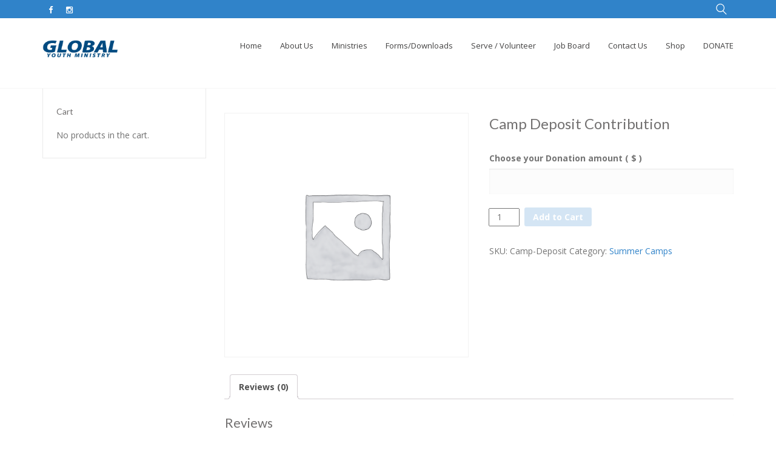

--- FILE ---
content_type: text/html; charset=UTF-8
request_url: https://www.globalyouthministry.org/product/camp-deposit/
body_size: 38577
content:
<!DOCTYPE html>
<html 
      lang="en-US">
<head>

  <meta charset="UTF-8">
  <meta name="viewport" content="width=device-width, initial-scale=1">
  <link rel="profile" href="http://gmpg.org/xfn/11">
  <link rel="pingback" href="https://www.globalyouthministry.org/xmlrpc.php">

   <link rel="icon" href="" />  <!-- Custom Css -->
  <style type="text/css">
 #product-13809 .single_variation_wrap{
  display: none !important;
}

.vc_custom_1475053202618 {
    margin-top: -85px !important;
    z-index: 5;
}

.c-layout-breadcrumbs-1{
  display: none !important;
}

.social-links a:visited {
    color: #004a80;
}  </style>
  <title>Camp Deposit Contribution &#8211; Global Youth Ministry</title>
<meta name='robots' content='max-image-preview:large' />
<link rel='dns-prefetch' href='//fonts.googleapis.com' />
<link rel='preconnect' href='https://fonts.gstatic.com' crossorigin />
<link rel="alternate" type="application/rss+xml" title="Global Youth Ministry &raquo; Feed" href="https://www.globalyouthministry.org/feed/" />
<link rel="alternate" type="application/rss+xml" title="Global Youth Ministry &raquo; Comments Feed" href="https://www.globalyouthministry.org/comments/feed/" />
<link rel="alternate" type="text/calendar" title="Global Youth Ministry &raquo; iCal Feed" href="https://www.globalyouthministry.org/events/?ical=1" />
<link rel="alternate" type="application/rss+xml" title="Global Youth Ministry &raquo; Camp Deposit Contribution Comments Feed" href="https://www.globalyouthministry.org/product/camp-deposit/feed/" />
<link rel="alternate" title="oEmbed (JSON)" type="application/json+oembed" href="https://www.globalyouthministry.org/wp-json/oembed/1.0/embed?url=https%3A%2F%2Fwww.globalyouthministry.org%2Fproduct%2Fcamp-deposit%2F" />
<link rel="alternate" title="oEmbed (XML)" type="text/xml+oembed" href="https://www.globalyouthministry.org/wp-json/oembed/1.0/embed?url=https%3A%2F%2Fwww.globalyouthministry.org%2Fproduct%2Fcamp-deposit%2F&#038;format=xml" />
<style id='wp-img-auto-sizes-contain-inline-css' type='text/css'>
img:is([sizes=auto i],[sizes^="auto," i]){contain-intrinsic-size:3000px 1500px}
/*# sourceURL=wp-img-auto-sizes-contain-inline-css */
</style>
<style id='wp-emoji-styles-inline-css' type='text/css'>

	img.wp-smiley, img.emoji {
		display: inline !important;
		border: none !important;
		box-shadow: none !important;
		height: 1em !important;
		width: 1em !important;
		margin: 0 0.07em !important;
		vertical-align: -0.1em !important;
		background: none !important;
		padding: 0 !important;
	}
/*# sourceURL=wp-emoji-styles-inline-css */
</style>
<link rel='stylesheet' id='dashicons-css' href='https://www.globalyouthministry.org/wp-includes/css/dashicons.min.css?ver=6.9' type='text/css' media='all' />
<link rel='stylesheet' id='essgrid-blocks-editor-css-css' href='https://www.globalyouthministry.org/wp-content/plugins/essential-grid/public/includes/builders/gutenberg/build/index.css?ver=1765806954' type='text/css' media='all' />
<link rel='stylesheet' id='contact-form-7-css' href='https://www.globalyouthministry.org/wp-content/plugins/contact-form-7/includes/css/styles.css?ver=6.1.4' type='text/css' media='all' />
<style id='contact-form-7-inline-css' type='text/css'>
.wpcf7 .wpcf7-recaptcha iframe {margin-bottom: 0;}.wpcf7 .wpcf7-recaptcha[data-align="center"] > div {margin: 0 auto;}.wpcf7 .wpcf7-recaptcha[data-align="right"] > div {margin: 0 0 0 auto;}
/*# sourceURL=contact-form-7-inline-css */
</style>
<link rel='stylesheet' id='photoswipe-css' href='https://www.globalyouthministry.org/wp-content/plugins/woocommerce/assets/css/photoswipe/photoswipe.min.css?ver=10.4.3' type='text/css' media='all' />
<link rel='stylesheet' id='photoswipe-default-skin-css' href='https://www.globalyouthministry.org/wp-content/plugins/woocommerce/assets/css/photoswipe/default-skin/default-skin.min.css?ver=10.4.3' type='text/css' media='all' />
<link rel='stylesheet' id='woocommerce-layout-css' href='https://www.globalyouthministry.org/wp-content/plugins/woocommerce/assets/css/woocommerce-layout.css?ver=10.4.3' type='text/css' media='all' />
<link rel='stylesheet' id='woocommerce-smallscreen-css' href='https://www.globalyouthministry.org/wp-content/plugins/woocommerce/assets/css/woocommerce-smallscreen.css?ver=10.4.3' type='text/css' media='only screen and (max-width: 768px)' />
<link rel='stylesheet' id='woocommerce-general-css' href='https://www.globalyouthministry.org/wp-content/plugins/woocommerce/assets/css/woocommerce.css?ver=10.4.3' type='text/css' media='all' />
<style id='woocommerce-inline-inline-css' type='text/css'>
.woocommerce form .form-row .required { visibility: visible; }
/*# sourceURL=woocommerce-inline-inline-css */
</style>
<link rel='stylesheet' id='hood-theme-style-css' href='https://www.globalyouthministry.org/wp-content/themes/hood-theme/assets/css/hood-style.css?ver=1.0' type='text/css' media='all' />
<link rel='stylesheet' id='font-awesome-css' href='https://www.globalyouthministry.org/wp-content/themes/hood-theme/includes/font-awesome/css/font-awesome.min.css?ver=4.5.0' type='text/css' media='all' />
<link rel='stylesheet' id='header-im-css' href='https://www.globalyouthministry.org/wp-content/themes/hood-theme/assets/css/header-im.css?ver=1.0.0' type='text/css' media='all' />
<link rel='stylesheet' id='hoodtheme-color-css' href='https://www.globalyouthministry.org/wp-content/themes/hood-theme/assets/css/color/custom-color.php?ver=1.0.0' type='text/css' media='all' />
<link rel='stylesheet' id='boostrap-css' href='https://www.globalyouthministry.org/wp-content/themes/hood-theme/includes/bootstrap/css/bootstrap.min.css?ver=3.3.6' type='text/css' media='all' />
<link rel='stylesheet' id='custom-style-css' href='https://www.globalyouthministry.org/wp-content/themes/hood-theme/assets/css/hood-custom-style.css?ver=1.0.0' type='text/css' media='all' />
<link rel='stylesheet' id='comment-style-css' href='https://www.globalyouthministry.org/wp-content/themes/hood-theme/assets/css/hood-options.css?ver=1.0.0' type='text/css' media='all' />
<link rel='stylesheet' id='hood-woocommerce-css' href='https://www.globalyouthministry.org/wp-content/themes/hood-theme/assets/css/hood-woocommerce.css?ver=1.0.0' type='text/css' media='all' />
<link rel='stylesheet' id='js_composer_custom_css-css' href='//www.globalyouthministry.org/wp-content/uploads/js_composer/custom.css?ver=8.7.2' type='text/css' media='all' />
<link rel='stylesheet' id='wpjb-glyphs-css' href='https://www.globalyouthministry.org/wp-content/plugins/wpjobboard/public/css/wpjb-glyphs.css?ver=5.8.3' type='text/css' media='all' />
<link rel='stylesheet' id='wpjb-css-css' href='https://www.globalyouthministry.org/wp-content/plugins/wpjobboard/public/css/frontend.css?ver=5.8.3' type='text/css' media='all' />
<link rel='stylesheet' id='woocommerce-nyp-css' href='https://www.globalyouthministry.org/wp-content/plugins/woocommerce-name-your-price/assets/css/frontend/name-your-price.min.css?ver=3.7.0' type='text/css' media='all' />
<link rel='stylesheet' id='tp-fontello-css' href='https://www.globalyouthministry.org/wp-content/plugins/essential-grid/public/assets/font/fontello/css/fontello.css?ver=3.1.10' type='text/css' media='all' />
<link rel='stylesheet' id='esg-plugin-settings-css' href='https://www.globalyouthministry.org/wp-content/plugins/essential-grid/public/assets/css/settings.css?ver=3.1.10' type='text/css' media='all' />
<link rel='stylesheet' id='tp-open-sans-css' href='https://fonts.googleapis.com/css?family=Open+Sans%3A300%2C400%2C600%2C700%2C800&#038;ver=1.1.6' type='text/css' media='all' />
<link rel='stylesheet' id='tp-raleway-css' href='https://fonts.googleapis.com/css?family=Raleway%3A100%2C200%2C300%2C400%2C500%2C600%2C700%2C800%2C900&#038;ver=1.1.6' type='text/css' media='all' />
<link rel='stylesheet' id='tp-droid-serif-css' href='https://fonts.googleapis.com/css?family=Droid+Serif%3A400%2C700&#038;ver=1.1.6' type='text/css' media='all' />
<link rel='stylesheet' id='bsf-Defaults-css' href='https://www.globalyouthministry.org/wp-content/uploads/smile_fonts/Defaults/Defaults.css?ver=3.21.2' type='text/css' media='all' />
<link rel='stylesheet' id='bsf-Ultimate-set-css' href='https://www.globalyouthministry.org/wp-content/uploads/smile_fonts/Ultimate-set/Ultimate-set.css?ver=3.21.2' type='text/css' media='all' />
<link rel="preload" as="style" href="https://fonts.googleapis.com/css?family=Open%20Sans:400%7CLato:100,300,400,700,900,100italic,300italic,400italic,700italic,900italic&#038;display=swap&#038;ver=6.9" /><link rel="stylesheet" href="https://fonts.googleapis.com/css?family=Open%20Sans:400%7CLato:100,300,400,700,900,100italic,300italic,400italic,700italic,900italic&#038;display=swap&#038;ver=6.9" media="print" onload="this.media='all'"><noscript><link rel="stylesheet" href="https://fonts.googleapis.com/css?family=Open%20Sans:400%7CLato:100,300,400,700,900,100italic,300italic,400italic,700italic,900italic&#038;display=swap&#038;ver=6.9" /></noscript><script type="text/javascript" src="https://www.globalyouthministry.org/wp-includes/js/jquery/jquery.min.js?ver=3.7.1" id="jquery-core-js"></script>
<script type="text/javascript" src="https://www.globalyouthministry.org/wp-includes/js/jquery/jquery-migrate.min.js?ver=3.4.1" id="jquery-migrate-js"></script>
<script type="text/javascript" src="//www.globalyouthministry.org/wp-content/plugins/revslider/sr6/assets/js/rbtools.min.js?ver=6.7.40" async id="tp-tools-js"></script>
<script type="text/javascript" src="//www.globalyouthministry.org/wp-content/plugins/revslider/sr6/assets/js/rs6.min.js?ver=6.7.40" async id="revmin-js"></script>
<script type="text/javascript" src="https://www.globalyouthministry.org/wp-content/plugins/woocommerce/assets/js/jquery-blockui/jquery.blockUI.min.js?ver=2.7.0-wc.10.4.3" id="wc-jquery-blockui-js" data-wp-strategy="defer"></script>
<script type="text/javascript" id="wc-add-to-cart-js-extra">
/* <![CDATA[ */
var wc_add_to_cart_params = {"ajax_url":"/wp-admin/admin-ajax.php","wc_ajax_url":"/?wc-ajax=%%endpoint%%","i18n_view_cart":"View cart","cart_url":"https://www.globalyouthministry.org/cart/","is_cart":"","cart_redirect_after_add":"no"};
//# sourceURL=wc-add-to-cart-js-extra
/* ]]> */
</script>
<script type="text/javascript" src="https://www.globalyouthministry.org/wp-content/plugins/woocommerce/assets/js/frontend/add-to-cart.min.js?ver=10.4.3" id="wc-add-to-cart-js" data-wp-strategy="defer"></script>
<script type="text/javascript" src="https://www.globalyouthministry.org/wp-content/plugins/woocommerce/assets/js/zoom/jquery.zoom.min.js?ver=1.7.21-wc.10.4.3" id="wc-zoom-js" defer="defer" data-wp-strategy="defer"></script>
<script type="text/javascript" src="https://www.globalyouthministry.org/wp-content/plugins/woocommerce/assets/js/flexslider/jquery.flexslider.min.js?ver=2.7.2-wc.10.4.3" id="wc-flexslider-js" defer="defer" data-wp-strategy="defer"></script>
<script type="text/javascript" src="https://www.globalyouthministry.org/wp-content/plugins/woocommerce/assets/js/photoswipe/photoswipe.min.js?ver=4.1.1-wc.10.4.3" id="wc-photoswipe-js" defer="defer" data-wp-strategy="defer"></script>
<script type="text/javascript" src="https://www.globalyouthministry.org/wp-content/plugins/woocommerce/assets/js/photoswipe/photoswipe-ui-default.min.js?ver=4.1.1-wc.10.4.3" id="wc-photoswipe-ui-default-js" defer="defer" data-wp-strategy="defer"></script>
<script type="text/javascript" id="wc-single-product-js-extra">
/* <![CDATA[ */
var wc_single_product_params = {"i18n_required_rating_text":"Please select a rating","i18n_rating_options":["1 of 5 stars","2 of 5 stars","3 of 5 stars","4 of 5 stars","5 of 5 stars"],"i18n_product_gallery_trigger_text":"View full-screen image gallery","review_rating_required":"yes","flexslider":{"rtl":false,"animation":"slide","smoothHeight":true,"directionNav":false,"controlNav":"thumbnails","slideshow":false,"animationSpeed":500,"animationLoop":false,"allowOneSlide":false},"zoom_enabled":"1","zoom_options":[],"photoswipe_enabled":"1","photoswipe_options":{"shareEl":false,"closeOnScroll":false,"history":false,"hideAnimationDuration":0,"showAnimationDuration":0},"flexslider_enabled":"1"};
//# sourceURL=wc-single-product-js-extra
/* ]]> */
</script>
<script type="text/javascript" src="https://www.globalyouthministry.org/wp-content/plugins/woocommerce/assets/js/frontend/single-product.min.js?ver=10.4.3" id="wc-single-product-js" defer="defer" data-wp-strategy="defer"></script>
<script type="text/javascript" src="https://www.globalyouthministry.org/wp-content/plugins/woocommerce/assets/js/js-cookie/js.cookie.min.js?ver=2.1.4-wc.10.4.3" id="wc-js-cookie-js" defer="defer" data-wp-strategy="defer"></script>
<script type="text/javascript" id="woocommerce-js-extra">
/* <![CDATA[ */
var woocommerce_params = {"ajax_url":"/wp-admin/admin-ajax.php","wc_ajax_url":"/?wc-ajax=%%endpoint%%","i18n_password_show":"Show password","i18n_password_hide":"Hide password"};
//# sourceURL=woocommerce-js-extra
/* ]]> */
</script>
<script type="text/javascript" src="https://www.globalyouthministry.org/wp-content/plugins/woocommerce/assets/js/frontend/woocommerce.min.js?ver=10.4.3" id="woocommerce-js" defer="defer" data-wp-strategy="defer"></script>
<script type="text/javascript" src="https://www.globalyouthministry.org/wp-content/plugins/js_composer/assets/js/vendors/woocommerce-add-to-cart.js?ver=8.7.2" id="vc_woocommerce-add-to-cart-js-js"></script>
<script type="text/javascript" id="wpjb-js-js-extra">
/* <![CDATA[ */
var WpjbData = {"no_jobs_found":"No job listings found","no_resumes_found":"No resumes found","load_x_more":"Load %d more","date_format":"Y/m/d","datepicker_date_format":"yy/mm/dd","max_date":"9999/12/31"};
//# sourceURL=wpjb-js-js-extra
/* ]]> */
</script>
<script type="text/javascript" src="https://www.globalyouthministry.org/wp-content/plugins/wpjobboard/public/js/frontend.js?ver=5.8.3" id="wpjb-js-js"></script>
<script></script><link rel="https://api.w.org/" href="https://www.globalyouthministry.org/wp-json/" /><link rel="alternate" title="JSON" type="application/json" href="https://www.globalyouthministry.org/wp-json/wp/v2/product/41413" /><link rel="EditURI" type="application/rsd+xml" title="RSD" href="https://www.globalyouthministry.org/xmlrpc.php?rsd" />
<meta name="generator" content="WordPress 6.9" />
<meta name="generator" content="WooCommerce 10.4.3" />
<link rel="canonical" href="https://www.globalyouthministry.org/product/camp-deposit/" />
<link rel='shortlink' href='https://www.globalyouthministry.org/?p=41413' />
<meta name="generator" content="Redux 4.5.10" /><script src="https://www.google.com/recaptcha/api.js" async defer></script>
<meta name="et-api-version" content="v1"><meta name="et-api-origin" content="https://www.globalyouthministry.org"><link rel="https://theeventscalendar.com/" href="https://www.globalyouthministry.org/wp-json/tribe/tickets/v1/" /><meta name="tec-api-version" content="v1"><meta name="tec-api-origin" content="https://www.globalyouthministry.org"><link rel="alternate" href="https://www.globalyouthministry.org/wp-json/tribe/events/v1/" />	<noscript><style>.woocommerce-product-gallery{ opacity: 1 !important; }</style></noscript>
	<style type="text/css">.recentcomments a{display:inline !important;padding:0 !important;margin:0 !important;}</style><meta name="generator" content="Powered by WPBakery Page Builder - drag and drop page builder for WordPress."/>
<meta name="generator" content="Powered by Slider Revolution 6.7.40 - responsive, Mobile-Friendly Slider Plugin for WordPress with comfortable drag and drop interface." />
<script>function setREVStartSize(e){
			//window.requestAnimationFrame(function() {
				window.RSIW = window.RSIW===undefined ? window.innerWidth : window.RSIW;
				window.RSIH = window.RSIH===undefined ? window.innerHeight : window.RSIH;
				try {
					var pw = document.getElementById(e.c).parentNode.offsetWidth,
						newh;
					pw = pw===0 || isNaN(pw) || (e.l=="fullwidth" || e.layout=="fullwidth") ? window.RSIW : pw;
					e.tabw = e.tabw===undefined ? 0 : parseInt(e.tabw);
					e.thumbw = e.thumbw===undefined ? 0 : parseInt(e.thumbw);
					e.tabh = e.tabh===undefined ? 0 : parseInt(e.tabh);
					e.thumbh = e.thumbh===undefined ? 0 : parseInt(e.thumbh);
					e.tabhide = e.tabhide===undefined ? 0 : parseInt(e.tabhide);
					e.thumbhide = e.thumbhide===undefined ? 0 : parseInt(e.thumbhide);
					e.mh = e.mh===undefined || e.mh=="" || e.mh==="auto" ? 0 : parseInt(e.mh,0);
					if(e.layout==="fullscreen" || e.l==="fullscreen")
						newh = Math.max(e.mh,window.RSIH);
					else{
						e.gw = Array.isArray(e.gw) ? e.gw : [e.gw];
						for (var i in e.rl) if (e.gw[i]===undefined || e.gw[i]===0) e.gw[i] = e.gw[i-1];
						e.gh = e.el===undefined || e.el==="" || (Array.isArray(e.el) && e.el.length==0)? e.gh : e.el;
						e.gh = Array.isArray(e.gh) ? e.gh : [e.gh];
						for (var i in e.rl) if (e.gh[i]===undefined || e.gh[i]===0) e.gh[i] = e.gh[i-1];
											
						var nl = new Array(e.rl.length),
							ix = 0,
							sl;
						e.tabw = e.tabhide>=pw ? 0 : e.tabw;
						e.thumbw = e.thumbhide>=pw ? 0 : e.thumbw;
						e.tabh = e.tabhide>=pw ? 0 : e.tabh;
						e.thumbh = e.thumbhide>=pw ? 0 : e.thumbh;
						for (var i in e.rl) nl[i] = e.rl[i]<window.RSIW ? 0 : e.rl[i];
						sl = nl[0];
						for (var i in nl) if (sl>nl[i] && nl[i]>0) { sl = nl[i]; ix=i;}
						var m = pw>(e.gw[ix]+e.tabw+e.thumbw) ? 1 : (pw-(e.tabw+e.thumbw)) / (e.gw[ix]);
						newh =  (e.gh[ix] * m) + (e.tabh + e.thumbh);
					}
					var el = document.getElementById(e.c);
					if (el!==null && el) el.style.height = newh+"px";
					el = document.getElementById(e.c+"_wrapper");
					if (el!==null && el) {
						el.style.height = newh+"px";
						el.style.display = "block";
					}
				} catch(e){
					console.log("Failure at Presize of Slider:" + e)
				}
			//});
		  };</script>
<style id="hood_options-dynamic-css" title="dynamic-css" class="redux-options-output">a{color:#3083c9;}a:hover{color:#0074bc;}a:active{color:#008ccf;}a:visited{color:#008ccf;}.header-body{background-color:#FFFFFF;}.br-top3{border-top:3px solid #3083c9;border-bottom:0px solid #3083c9;border-left:0px solid #3083c9;border-right:0px solid #3083c9;}.header-top-light{background:#f8f8f8;}.header-top8{background:#f8f8f8;}.header-top-v8:before{border-left:20px solid #f8f8f8;}.c-header-info{color:#747474;}.header-top-v8 .c-header-info{color:#FFFFFF;}.header .logo a img{width:125px;}.desk .logo{height:105px;}.desk .logo{margin-top:5px;margin-right:0px;margin-bottom:5px;margin-left:0px;}.logo-mob img{width:100px;}.version2 .header-menu{background:#FFFFFF;}.version2 .desk-menu > ul > li > a,.version1 .desk-menu > ul > li > a{font-family:"Open Sans";font-weight:400;font-style:normal;color:#424141;font-size:13px;}.version2 .desk-menu > ul > li > a:hover,.version1 .desk-menu > ul > li > a:hover{color:#424141;}.version2 .desk-menu > ul > li > a:active,.version1 .desk-menu > ul > li:hover > a, .version1 .desk-menu > ul > li.one-page-active > a, .version1 .desk-menu > ul > li.current-menu-item > a, .version1 .desk-menu > ul > li.current-menu-parent > a, .version1 .desk-menu > ul > li.current-menu-ancestor > a, .version2 .desk-menu > ul > li.current-menu-item > a{color:#424141;}.version1.effect-underline .desk-menu > ul > li > a:after, .version1.effect-overline .desk-menu > ul > li > a:after, .version1.effect-fill .desk-menu > ul > li:hover > a, .version1.effect-fill .desk-menu > ul > li.one-page-active > a, .version1.effect-fill .desk-menu > ul > li.current-menu-item > a, .version1.effect-fill .desk-menu > ul > li.current-menu-parent > a, .version1.effect-fill .desk-menu > ul > li.current-menu-ancestor > a,.version2.effect-underline .desk-menu > ul > li > a:after, .version2.effect-overline .desk-menu > ul > li > a:after, .version2.effect-fill .desk-menu > ul > li:hover > a, .version2.effect-fill .desk-menu > ul > li.one-page-active > a, .version2.effect-fill .desk-menu > ul > li.current-menu-item > a, .version2.effect-fill .desk-menu > ul > li.current-menu-parent > a, .version2.effect-fill .desk-menu > ul > li.current-menu-ancestor > a{background:#3083c9;}.version1 .desk-menu .sub-menu li > a,.version2 .desk-menu .sub-menu li > a{font-family:"Open Sans";font-weight:400;font-style:normal;color:#999999;font-size:13px;}.version1 .desk-menu .sub-menu, .version1 .header-top .header-top-menu ul li ul, .version1 .search, .version1 .woo-cart,.version2 .desk-menu .sub-menu, .version2 .header-top .header-top-menu ul li ul, .version2 .search, .version2 .woo-cart{background:#292929;}.version2 .desk-menu .sub-menu .sub-menu,.version1 .desk-menu .sub-menu .sub-menu{background:#151515;}.version1 .desk-menu .sub-menu li:hover > a, .version1 .header-top .header-top-menu ul li ul li:hover > a, .version2 .desk-menu .sub-menu li:hover > a{color:#efefef;}body{font-family:"Open Sans";line-height:24px;font-weight:400;font-style:normal;color:#747474;font-size:14px;}.c-layout-breadcrumbs-1 .c-page-title{font-family:Lato;line-height:35px;font-weight:300;font-style:normal;color:#727070;font-size:27px;}h1{font-family:Lato;line-height:35px;font-weight:400;font-style:normal;color:#727070;font-size:36px;}h2{font-family:Lato;line-height:30px;font-weight:400;font-style:normal;color:#727070;font-size:30px;}h3{font-family:Lato;line-height:30px;font-weight:400;font-style:normal;color:#727070;font-size:24px;}h4{font-family:Lato;line-height:30px;font-weight:400;font-style:normal;color:#727070;font-size:18px;}h5{font-family:Lato;line-height:25px;font-weight:400;font-style:normal;color:#727070;font-size:14px;}h6{font-family:Lato;line-height:20px;font-weight:400;font-style:normal;color:#727070;font-size:12px;}.c-layout-breadcrumbs-1{background:transparent;}.c-layout-breadcrumbs-1 .c-page-title{color:transparent;}.single .c-layout-breadcrumbs-1{background:transparent;}.single .c-layout-breadcrumbs-1 .c-page-title{color:transparent;}.c-layout-footer .c-prepfooter{background:#262727;}.c-layout-footer .c-prepfooter .c-caption{color:#FFFFFF;}.c-layout-footer .c-prepfooter a{color:#bfbfbf;}.c-layout-footer .c-postfooter{background:#363839;}.c-layout-footer .c-postfooter{color:#FFFFFF;}.social-links-light a{color:#ffffff;}</style><noscript><style> .wpb_animate_when_almost_visible { opacity: 1; }</style></noscript><link rel='stylesheet' id='wc-blocks-style-css' href='https://www.globalyouthministry.org/wp-content/plugins/woocommerce/assets/client/blocks/wc-blocks.css?ver=wc-10.4.3' type='text/css' media='all' />
<link rel='stylesheet' id='wc-square-cart-checkout-block-css' href='https://www.globalyouthministry.org/wp-content/plugins/woocommerce-square/build/assets/frontend/wc-square-cart-checkout-blocks.css?ver=5.2.0' type='text/css' media='all' />
<link rel='stylesheet' id='wc-stripe-blocks-checkout-style-css' href='https://www.globalyouthministry.org/wp-content/plugins/woocommerce-gateway-stripe/build/upe-blocks.css?ver=5149cca93b0373758856' type='text/css' media='all' />
<link rel='stylesheet' id='wcff-jquery-ui-style-css' href='https://www.globalyouthministry.org/wp-content/plugins/wc-fields-factory/assets/css/jquery-ui.css?ver=6.9' type='text/css' media='all' />
<link rel='stylesheet' id='wcff-timepicker-style-css' href='https://www.globalyouthministry.org/wp-content/plugins/wc-fields-factory/assets/css/jquery-ui-timepicker-addon.css?ver=6.9' type='text/css' media='all' />
<link rel='stylesheet' id='wcff-colorpicker-style-css' href='https://www.globalyouthministry.org/wp-content/plugins/wc-fields-factory/assets/css/spectrum.css?v=4.1.8&#038;ver=6.9' type='text/css' media='all' />
<link rel='stylesheet' id='wcff-client-style-css' href='https://www.globalyouthministry.org/wp-content/plugins/wc-fields-factory/assets/css/wcff-client.css?v=4.1.8&#038;ver=6.9' type='text/css' media='all' />
<link rel='stylesheet' id='wc-stripe-upe-classic-css' href='https://www.globalyouthministry.org/wp-content/plugins/woocommerce-gateway-stripe/build/upe-classic.css?ver=10.3.1' type='text/css' media='all' />
<link rel='stylesheet' id='stripelink_styles-css' href='https://www.globalyouthministry.org/wp-content/plugins/woocommerce-gateway-stripe/assets/css/stripe-link.css?ver=10.3.1' type='text/css' media='all' />
<link rel='stylesheet' id='rs-plugin-settings-css' href='//www.globalyouthministry.org/wp-content/plugins/revslider/sr6/assets/css/rs6.css?ver=6.7.40' type='text/css' media='all' />
<style id='rs-plugin-settings-inline-css' type='text/css'>
#rs-demo-id {}
/*# sourceURL=rs-plugin-settings-inline-css */
</style>
</head>
<body 
      class="wp-singular product-template-default single single-product postid-41413 wp-theme-hood-theme theme-hood-theme woocommerce woocommerce-page woocommerce-no-js tribe-no-js page-template-hood-theme tec-no-tickets-on-recurring tec-no-rsvp-on-recurring wpb-js-composer js-comp-ver-8.7.2 vc_responsive tribe-theme-hood-theme">
	         <!-- general wrap start -->
    <div id="gen-wrap">
        <!-- wrap start -->
        <div id="wrap" class="nz-wide header_fixed">

        <header class="mob-header cart-true nz-clearfix">
                <div class="mob-header-top nz-clearfix">
                    <div class="container">
                        <div class="logo logo-mob">
                                 <a href="https://www.globalyouthministry.org"><img src="https://www.globalyouthministry.org/wp-content/uploads/2018/01/Global-Text.png" alt=""></a>
                        </div>

                        <span class="mob-menu-toggle"></span>
                    </div>
                </div>
            </header>

            <div class="mob-header-content nz-clearfix">

                <span class="mob-menu-toggle2"></span>
                <div class="custom-scroll-bar">

                    <nav class="mob-menu nz-clearfix"><ul id="mob-header-menu" class="menu"><li id="menu-item-9390" class="menu-item menu-item-type-post_type menu-item-object-page menu-item-home"  data-mm="false" data-mmc="2"><a href="https://www.globalyouthministry.org/"><span class="mi"></span><span class="txt">Home</span><span class="di icon-arrow-down9"></span></a></li><li id="menu-item-9370" class="menu-item menu-item-type-custom menu-item-object-custom menu-item-has-children"  data-mm="false" data-mmc="2"><a href="#"><span class="mi"></span><span class="txt">About Us</span><span class="di icon-arrow-down9"></span></a><ul class="sub-menu">	<li id="menu-item-10738" class="menu-item menu-item-type-post_type menu-item-object-page"  data-mm="false" data-mmc="2"><a href="https://www.globalyouthministry.org/what-we-believe/"><span class="mi"></span><span class="txt">What We Believe</span><span class="di icon-arrow-down9"></span></a></li>	<li id="menu-item-10743" class="menu-item menu-item-type-post_type menu-item-object-page"  data-mm="false" data-mmc="2"><a href="https://www.globalyouthministry.org/our-values/"><span class="mi"></span><span class="txt">Global Values</span><span class="di icon-arrow-down9"></span></a></li>	<li id="menu-item-10800" class="menu-item menu-item-type-post_type menu-item-object-page"  data-mm="false" data-mmc="2"><a href="https://www.globalyouthministry.org/who-we-are/"><span class="mi"></span><span class="txt">Who We Are</span><span class="di icon-arrow-down9"></span></a></li>	<li id="menu-item-9393" class="menu-item menu-item-type-post_type menu-item-object-page"  data-mm="false" data-mmc="2"><a href="https://www.globalyouthministry.org/team-page/"><span class="mi"></span><span class="txt">Meet the Team</span><span class="di icon-arrow-down9"></span></a></li>	<li id="menu-item-10737" class="menu-item menu-item-type-post_type menu-item-object-page"  data-mm="false" data-mmc="2"><a href="https://www.globalyouthministry.org/join-the-global-team/"><span class="mi"></span><span class="txt">Join our Team</span><span class="di icon-arrow-down9"></span></a></li></ul></li><li id="menu-item-10251" class="menu-item menu-item-type-custom menu-item-object-custom menu-item-has-children"  data-mm="false" data-mmc="2"><a href="#"><span class="mi"></span><span class="txt">Ministries</span><span class="di icon-arrow-down9"></span></a><ul class="sub-menu">	<li id="menu-item-9717" class="menu-item menu-item-type-post_type menu-item-object-page"  data-mm="false" data-mmc="2"><a href="https://www.globalyouthministry.org/fort-mountain-retreat/"><span class="mi"></span><span class="txt">Fort Mountain Retreat &amp; Conference Center</span><span class="di icon-arrow-down9"></span></a></li>	<li id="menu-item-9613" class="menu-item menu-item-type-post_type menu-item-object-page"  data-mm="false" data-mmc="2"><a href="https://www.globalyouthministry.org/global-institute-for-youth-leadership/"><span class="mi"></span><span class="txt">Global Institute for Youth Leadership</span><span class="di icon-arrow-down9"></span></a></li>	<li id="menu-item-9926" class="menu-item menu-item-type-post_type menu-item-object-page menu-item-has-children"  data-mm="false" data-mmc="2"><a href="https://www.globalyouthministry.org/camps/"><span class="mi"></span><span class="txt">Camps</span><span class="di icon-arrow-down9"></span></a>	<ul class="sub-menu">		<li id="menu-item-10832" class="menu-item menu-item-type-post_type menu-item-object-page"  data-mm="false" data-mmc="2"><a href="https://www.globalyouthministry.org/camp-missions/"><span class="mi"></span><span class="txt">Camp + Missions</span><span class="di icon-arrow-down9"></span></a></li>		<li id="menu-item-10827" class="menu-item menu-item-type-post_type menu-item-object-page"  data-mm="false" data-mmc="2"><a href="https://www.globalyouthministry.org/camp-at-fort-mountain-retreat-chatsworth-georgia/"><span class="mi"></span><span class="txt">Camp at Fort Mountain Retreat</span><span class="di icon-arrow-down9"></span></a></li>		<li id="menu-item-10830" class="menu-item menu-item-type-post_type menu-item-object-page"  data-mm="false" data-mmc="2"><a href="https://www.globalyouthministry.org/camp-at-shocco-springs-talladega-alabama/"><span class="mi"></span><span class="txt">Camp at Shocco Springs</span><span class="di icon-arrow-down9"></span></a></li>		<li id="menu-item-55649" class="menu-item menu-item-type-post_type menu-item-object-page"  data-mm="false" data-mmc="2"><a href="https://www.globalyouthministry.org/lakeswan-melrose-fl/"><span class="mi"></span><span class="txt">Camp at Lake Swan Camp, Melrose, Florida</span><span class="di icon-arrow-down9"></span></a></li>		<li id="menu-item-55680" class="menu-item menu-item-type-post_type menu-item-object-page"  data-mm="false" data-mmc="2"><a href="https://www.globalyouthministry.org/feliciana-norwood-la/"><span class="mi"></span><span class="txt">Camp at Feliciana, Norwood, LA</span><span class="di icon-arrow-down9"></span></a></li>		<li id="menu-item-55679" class="menu-item menu-item-type-post_type menu-item-object-page"  data-mm="false" data-mmc="2"><a href="https://www.globalyouthministry.org/waukaway-vossburg-ms/"><span class="mi"></span><span class="txt">Camp at WaukAway, Vossburg, Mississippi</span><span class="di icon-arrow-down9"></span></a></li>		<li id="menu-item-10833" class="menu-item menu-item-type-post_type menu-item-object-page"  data-mm="false" data-mmc="2"><a href="https://www.globalyouthministry.org/reserve-now/"><span class="mi"></span><span class="txt">Reserve Now</span><span class="di icon-arrow-down9"></span></a></li>	</ul></li>	<li id="menu-item-9685" class="menu-item menu-item-type-post_type menu-item-object-page menu-item-has-children"  data-mm="false" data-mmc="2"><a href="https://www.globalyouthministry.org/conferences/"><span class="mi"></span><span class="txt">Conferences</span><span class="di icon-arrow-down9"></span></a>	<ul class="sub-menu">		<li id="menu-item-10840" class="menu-item menu-item-type-post_type menu-item-object-page"  data-mm="false" data-mmc="2"><a href="https://www.globalyouthministry.org/momentum-1-details/"><span class="mi"></span><span class="txt">Momentum <sup>1</sup> Details</span><span class="di icon-arrow-down9"></span></a></li>		<li id="menu-item-10841" class="menu-item menu-item-type-post_type menu-item-object-page"  data-mm="false" data-mmc="2"><a href="https://www.globalyouthministry.org/momentum-2-details/"><span class="mi"></span><span class="txt">Momentum <sup>2</sup> Details</span><span class="di icon-arrow-down9"></span></a></li>		<li id="menu-item-11543" class="menu-item menu-item-type-post_type menu-item-object-page"  data-mm="false" data-mmc="2"><a href="https://www.globalyouthministry.org/conferences/"><span class="mi"></span><span class="txt">Disciple Now</span><span class="di icon-arrow-down9"></span></a></li>		<li id="menu-item-10842" class="menu-item menu-item-type-post_type menu-item-object-page"  data-mm="false" data-mmc="2"><a href="https://www.globalyouthministry.org/m3-conference/"><span class="mi"></span><span class="txt">M3 Conference</span><span class="di icon-arrow-down9"></span></a></li>	</ul></li>	<li id="menu-item-10481" class="menu-item menu-item-type-post_type menu-item-object-page"  data-mm="false" data-mmc="2"><a href="https://www.globalyouthministry.org/looking-to-serve/"><span class="mi"></span><span class="txt">Looking to Serve?</span><span class="di icon-arrow-down9"></span></a></li>	<li id="menu-item-9743" class="menu-item menu-item-type-post_type menu-item-object-page menu-item-has-children"  data-mm="false" data-mmc="2"><a href="https://www.globalyouthministry.org/missions/"><span class="mi"></span><span class="txt">Missions</span><span class="di icon-arrow-down9"></span></a>	<ul class="sub-menu">		<li id="menu-item-10834" class="menu-item menu-item-type-post_type menu-item-object-page"  data-mm="false" data-mmc="2"><a href="https://www.globalyouthministry.org/global-youth-leader/"><span class="mi"></span><span class="txt">Global Youth Leader</span><span class="di icon-arrow-down9"></span></a></li>	</ul></li>	<li id="menu-item-9686" class="menu-item menu-item-type-post_type menu-item-object-page"  data-mm="false" data-mmc="2"><a href="https://www.globalyouthministry.org/serve-internationally/"><span class="mi"></span><span class="txt">Serve Internationally</span><span class="di icon-arrow-down9"></span></a></li>	<li id="menu-item-9910" class="menu-item menu-item-type-post_type menu-item-object-page"  data-mm="false" data-mmc="2"><a href="https://www.globalyouthministry.org/mentors/"><span class="mi"></span><span class="txt">Mentors</span><span class="di icon-arrow-down9"></span></a></li></ul></li><li id="menu-item-9925" class="menu-item menu-item-type-post_type menu-item-object-page"  data-mm="false" data-mmc="2"><a href="https://www.globalyouthministry.org/downloads/"><span class="mi"></span><span class="txt">Forms/Downloads</span><span class="di icon-arrow-down9"></span></a></li><li id="menu-item-10700" class="menu-item menu-item-type-post_type menu-item-object-page"  data-mm="false" data-mmc="2"><a href="https://www.globalyouthministry.org/looking-to-serve/"><span class="mi"></span><span class="txt">Serve / Volunteer</span><span class="di icon-arrow-down9"></span></a></li><li id="menu-item-38069" class="menu-item menu-item-type-post_type menu-item-object-page menu-item-has-children"  data-mm="false" data-mmc="2"><a href="https://www.globalyouthministry.org/jobs/"><span class="mi"></span><span class="txt">Job Board</span><span class="di icon-arrow-down9"></span></a><ul class="sub-menu">	<li id="menu-item-38073" class="menu-item menu-item-type-post_type menu-item-object-page"  data-mm="false" data-mmc="2"><a href="https://www.globalyouthministry.org/jobs/"><span class="mi"></span><span class="txt">Find a Job</span><span class="di icon-arrow-down9"></span></a></li>	<li id="menu-item-38070" class="menu-item menu-item-type-post_type menu-item-object-page menu-item-has-children"  data-mm="false" data-mmc="2"><a href="https://www.globalyouthministry.org/employer-panel/"><span class="mi"></span><span class="txt">Employer Panel</span><span class="di icon-arrow-down9"></span></a>	<ul class="sub-menu">		<li id="menu-item-38072" class="menu-item menu-item-type-post_type menu-item-object-page"  data-mm="false" data-mmc="2"><a href="https://www.globalyouthministry.org/jobs/post-a-job/"><span class="mi"></span><span class="txt">Post a Job</span><span class="di icon-arrow-down9"></span></a></li>	</ul></li></ul></li><li id="menu-item-9476" class="menu-item menu-item-type-post_type menu-item-object-page"  data-mm="false" data-mmc="2"><a href="https://www.globalyouthministry.org/contact-2/"><span class="mi"></span><span class="txt">Contact Us</span><span class="di icon-arrow-down9"></span></a></li><li id="menu-item-9565" class="menu-item menu-item-type-post_type menu-item-object-page menu-item-has-children current_page_parent"  data-mm="false" data-mmc="2"><a href="https://www.globalyouthministry.org/shop/"><span class="mi"></span><span class="txt">Shop</span><span class="di icon-arrow-down9"></span></a><ul class="sub-menu">	<li id="menu-item-10746" class="menu-item menu-item-type-custom menu-item-object-custom"  data-mm="false" data-mmc="2"><a href="https://www.globalyouthministry.org/product-category/gear/"><span class="mi"></span><span class="txt">Global Gear</span><span class="di icon-arrow-down9"></span></a></li>	<li id="menu-item-10747" class="menu-item menu-item-type-custom menu-item-object-custom"  data-mm="false" data-mmc="2"><a href="https://www.globalyouthministry.org/product-category/books/"><span class="mi"></span><span class="txt">Books</span><span class="di icon-arrow-down9"></span></a></li>	<li id="menu-item-9426" class="menu-item menu-item-type-post_type menu-item-object-page"  data-mm="false" data-mmc="2"><a href="https://www.globalyouthministry.org/cart-2/"><span class="mi"></span><span class="txt">Shopping Cart</span><span class="di icon-arrow-down9"></span></a></li>	<li id="menu-item-9424" class="menu-item menu-item-type-post_type menu-item-object-page"  data-mm="false" data-mmc="2"><a href="https://www.globalyouthministry.org/my-account-2/"><span class="mi"></span><span class="txt">My Account</span><span class="di icon-arrow-down9"></span></a></li></ul></li><li id="menu-item-41406" class="menu-item menu-item-type-custom menu-item-object-custom"  data-mm="false" data-mmc="2"><a href="https://globalyouthministry.org/DONATE"><span class="mi"></span><span class="txt">DONATE</span><span class="di icon-arrow-down9"></span></a></li></ul></nav>
                 

                    <div class="slogan nz-clearfix">
                        <div style="color:#999999;">
                            <div class="nz-bar"><span class="nz-icon none small icon-phone animate-false"></span><span class="header-top-label">Telephone: +0800 123 4567</span></div>
                            <div class="nz-bar"><span class="nz-icon none small icon-envelope animate-false"></span>+0800 123 4567</div>
                        </div>
                    </div>

                    

                    <div class="search nz-clearfix">
                        <form action="https://www.globalyouthministry.org/" method="get">
                            <fieldset>
                                <input type="text" name="s"  data-placeholder="Search..." value="Search..." />
                                <input type="submit"  value="Search" />
                            </fieldset>
                            <input type='hidden' name='lang' value='en' />
</form>                    </div>

                </div>
            </div>
            <div class="mob-overlay">&nbsp;</div>


<header  class="header desk version1 brbt  iversion-light effect-underline subeffect-slide  fiversion-dark header_hood_sticky">
  <div class="header-content">
    <div class="header-top">
      <div class="container nz-clearfix">
        <div class="slogan nz-clearfix">
          <div class="social-links  header-social-links nz-clearfix">
            <a href="https://www.facebook.com/GlobalYouthMin/" target="_blank">
  <i class="fa fa-facebook">
  </i>
</a>
<a href="https://www.instagram.com/globalyouthmin/" target="_blank">
  <i class="fa fa-instagram">
  </i>
</a>
          </div>
        </div>
                <div class="search-toggle search-v2">
        </div>
        <div class="search" style="top: 30px;">
         <form action="https://www.globalyouthministry.org/" method="get">
                            <fieldset>
                                <input type="text" name="s"  data-placeholder="Search..." value="Search..." />
                                <input type="submit"  value="Search" />
                            </fieldset>
                            <input type='hidden' name='lang' value='en' />
</form>        </div>
               </div>
    </div>
    <div class="header-body">
      <div class="container nz-clearfix">
        <div class="logo logo-desk">
          <a href="https://www.globalyouthministry.org">
            <img src="https://www.globalyouthministry.org/wp-content/uploads/2018/01/Global-Logo-Text-Only.png" alt="">
          </a>
        </div>
                <nav class="header-menu desk-menu nz-clearfix"><ul id="header-menu" class="menu"><li id="menu-item-9390" class="menu-item menu-item-type-post_type menu-item-object-page menu-item-home"  data-mm="false" data-mmc="2"><a href="https://www.globalyouthministry.org/"><span class="mi"></span><span class="txt">Home</span></a></li><li id="menu-item-9370" class="menu-item menu-item-type-custom menu-item-object-custom menu-item-has-children"  data-mm="false" data-mmc="2"><a href="#"><span class="mi"></span><span class="txt">About Us</span></a><ul class="sub-menu">	<li id="menu-item-10738" class="menu-item menu-item-type-post_type menu-item-object-page"  data-mm="false" data-mmc="2"><a href="https://www.globalyouthministry.org/what-we-believe/"><span class="mi"></span><span class="txt">What We Believe</span></a></li>	<li id="menu-item-10743" class="menu-item menu-item-type-post_type menu-item-object-page"  data-mm="false" data-mmc="2"><a href="https://www.globalyouthministry.org/our-values/"><span class="mi"></span><span class="txt">Global Values</span></a></li>	<li id="menu-item-10800" class="menu-item menu-item-type-post_type menu-item-object-page"  data-mm="false" data-mmc="2"><a href="https://www.globalyouthministry.org/who-we-are/"><span class="mi"></span><span class="txt">Who We Are</span></a></li>	<li id="menu-item-9393" class="menu-item menu-item-type-post_type menu-item-object-page"  data-mm="false" data-mmc="2"><a href="https://www.globalyouthministry.org/team-page/"><span class="mi"></span><span class="txt">Meet the Team</span></a></li>	<li id="menu-item-10737" class="menu-item menu-item-type-post_type menu-item-object-page"  data-mm="false" data-mmc="2"><a href="https://www.globalyouthministry.org/join-the-global-team/"><span class="mi"></span><span class="txt">Join our Team</span></a></li></ul></li><li id="menu-item-10251" class="menu-item menu-item-type-custom menu-item-object-custom menu-item-has-children"  data-mm="false" data-mmc="2"><a href="#"><span class="mi"></span><span class="txt">Ministries</span></a><ul class="sub-menu">	<li id="menu-item-9717" class="menu-item menu-item-type-post_type menu-item-object-page"  data-mm="false" data-mmc="2"><a href="https://www.globalyouthministry.org/fort-mountain-retreat/"><span class="mi"></span><span class="txt">Fort Mountain Retreat &amp; Conference Center</span></a></li>	<li id="menu-item-9613" class="menu-item menu-item-type-post_type menu-item-object-page"  data-mm="false" data-mmc="2"><a href="https://www.globalyouthministry.org/global-institute-for-youth-leadership/"><span class="mi"></span><span class="txt">Global Institute for Youth Leadership</span></a></li>	<li id="menu-item-9926" class="menu-item menu-item-type-post_type menu-item-object-page menu-item-has-children"  data-mm="false" data-mmc="2"><a href="https://www.globalyouthministry.org/camps/"><span class="mi"></span><span class="txt">Camps</span></a>	<ul class="sub-menu">		<li id="menu-item-10832" class="menu-item menu-item-type-post_type menu-item-object-page"  data-mm="false" data-mmc="2"><a href="https://www.globalyouthministry.org/camp-missions/"><span class="mi"></span><span class="txt">Camp + Missions</span></a></li>		<li id="menu-item-10827" class="menu-item menu-item-type-post_type menu-item-object-page"  data-mm="false" data-mmc="2"><a href="https://www.globalyouthministry.org/camp-at-fort-mountain-retreat-chatsworth-georgia/"><span class="mi"></span><span class="txt">Camp at Fort Mountain Retreat</span></a></li>		<li id="menu-item-10830" class="menu-item menu-item-type-post_type menu-item-object-page"  data-mm="false" data-mmc="2"><a href="https://www.globalyouthministry.org/camp-at-shocco-springs-talladega-alabama/"><span class="mi"></span><span class="txt">Camp at Shocco Springs</span></a></li>		<li id="menu-item-55649" class="menu-item menu-item-type-post_type menu-item-object-page"  data-mm="false" data-mmc="2"><a href="https://www.globalyouthministry.org/lakeswan-melrose-fl/"><span class="mi"></span><span class="txt">Camp at Lake Swan Camp, Melrose, Florida</span></a></li>		<li id="menu-item-55680" class="menu-item menu-item-type-post_type menu-item-object-page"  data-mm="false" data-mmc="2"><a href="https://www.globalyouthministry.org/feliciana-norwood-la/"><span class="mi"></span><span class="txt">Camp at Feliciana, Norwood, LA</span></a></li>		<li id="menu-item-55679" class="menu-item menu-item-type-post_type menu-item-object-page"  data-mm="false" data-mmc="2"><a href="https://www.globalyouthministry.org/waukaway-vossburg-ms/"><span class="mi"></span><span class="txt">Camp at WaukAway, Vossburg, Mississippi</span></a></li>		<li id="menu-item-10833" class="menu-item menu-item-type-post_type menu-item-object-page"  data-mm="false" data-mmc="2"><a href="https://www.globalyouthministry.org/reserve-now/"><span class="mi"></span><span class="txt">Reserve Now</span></a></li>	</ul></li>	<li id="menu-item-9685" class="menu-item menu-item-type-post_type menu-item-object-page menu-item-has-children"  data-mm="false" data-mmc="2"><a href="https://www.globalyouthministry.org/conferences/"><span class="mi"></span><span class="txt">Conferences</span></a>	<ul class="sub-menu">		<li id="menu-item-10840" class="menu-item menu-item-type-post_type menu-item-object-page"  data-mm="false" data-mmc="2"><a href="https://www.globalyouthministry.org/momentum-1-details/"><span class="mi"></span><span class="txt">Momentum <sup>1</sup> Details</span></a></li>		<li id="menu-item-10841" class="menu-item menu-item-type-post_type menu-item-object-page"  data-mm="false" data-mmc="2"><a href="https://www.globalyouthministry.org/momentum-2-details/"><span class="mi"></span><span class="txt">Momentum <sup>2</sup> Details</span></a></li>		<li id="menu-item-11543" class="menu-item menu-item-type-post_type menu-item-object-page"  data-mm="false" data-mmc="2"><a href="https://www.globalyouthministry.org/conferences/"><span class="mi"></span><span class="txt">Disciple Now</span></a></li>		<li id="menu-item-10842" class="menu-item menu-item-type-post_type menu-item-object-page"  data-mm="false" data-mmc="2"><a href="https://www.globalyouthministry.org/m3-conference/"><span class="mi"></span><span class="txt">M3 Conference</span></a></li>	</ul></li>	<li id="menu-item-10481" class="menu-item menu-item-type-post_type menu-item-object-page"  data-mm="false" data-mmc="2"><a href="https://www.globalyouthministry.org/looking-to-serve/"><span class="mi"></span><span class="txt">Looking to Serve?</span></a></li>	<li id="menu-item-9743" class="menu-item menu-item-type-post_type menu-item-object-page menu-item-has-children"  data-mm="false" data-mmc="2"><a href="https://www.globalyouthministry.org/missions/"><span class="mi"></span><span class="txt">Missions</span></a>	<ul class="sub-menu">		<li id="menu-item-10834" class="menu-item menu-item-type-post_type menu-item-object-page"  data-mm="false" data-mmc="2"><a href="https://www.globalyouthministry.org/global-youth-leader/"><span class="mi"></span><span class="txt">Global Youth Leader</span></a></li>	</ul></li>	<li id="menu-item-9686" class="menu-item menu-item-type-post_type menu-item-object-page"  data-mm="false" data-mmc="2"><a href="https://www.globalyouthministry.org/serve-internationally/"><span class="mi"></span><span class="txt">Serve Internationally</span></a></li>	<li id="menu-item-9910" class="menu-item menu-item-type-post_type menu-item-object-page"  data-mm="false" data-mmc="2"><a href="https://www.globalyouthministry.org/mentors/"><span class="mi"></span><span class="txt">Mentors</span></a></li></ul></li><li id="menu-item-9925" class="menu-item menu-item-type-post_type menu-item-object-page"  data-mm="false" data-mmc="2"><a href="https://www.globalyouthministry.org/downloads/"><span class="mi"></span><span class="txt">Forms/Downloads</span></a></li><li id="menu-item-10700" class="menu-item menu-item-type-post_type menu-item-object-page"  data-mm="false" data-mmc="2"><a href="https://www.globalyouthministry.org/looking-to-serve/"><span class="mi"></span><span class="txt">Serve / Volunteer</span></a></li><li id="menu-item-38069" class="menu-item menu-item-type-post_type menu-item-object-page menu-item-has-children"  data-mm="false" data-mmc="2"><a href="https://www.globalyouthministry.org/jobs/"><span class="mi"></span><span class="txt">Job Board</span></a><ul class="sub-menu">	<li id="menu-item-38073" class="menu-item menu-item-type-post_type menu-item-object-page"  data-mm="false" data-mmc="2"><a href="https://www.globalyouthministry.org/jobs/"><span class="mi"></span><span class="txt">Find a Job</span></a></li>	<li id="menu-item-38070" class="menu-item menu-item-type-post_type menu-item-object-page menu-item-has-children"  data-mm="false" data-mmc="2"><a href="https://www.globalyouthministry.org/employer-panel/"><span class="mi"></span><span class="txt">Employer Panel</span></a>	<ul class="sub-menu">		<li id="menu-item-38072" class="menu-item menu-item-type-post_type menu-item-object-page"  data-mm="false" data-mmc="2"><a href="https://www.globalyouthministry.org/jobs/post-a-job/"><span class="mi"></span><span class="txt">Post a Job</span></a></li>	</ul></li></ul></li><li id="menu-item-9476" class="menu-item menu-item-type-post_type menu-item-object-page"  data-mm="false" data-mmc="2"><a href="https://www.globalyouthministry.org/contact-2/"><span class="mi"></span><span class="txt">Contact Us</span></a></li><li id="menu-item-9565" class="menu-item menu-item-type-post_type menu-item-object-page menu-item-has-children current_page_parent"  data-mm="false" data-mmc="2"><a href="https://www.globalyouthministry.org/shop/"><span class="mi"></span><span class="txt">Shop</span></a><ul class="sub-menu">	<li id="menu-item-10746" class="menu-item menu-item-type-custom menu-item-object-custom"  data-mm="false" data-mmc="2"><a href="https://www.globalyouthministry.org/product-category/gear/"><span class="mi"></span><span class="txt">Global Gear</span></a></li>	<li id="menu-item-10747" class="menu-item menu-item-type-custom menu-item-object-custom"  data-mm="false" data-mmc="2"><a href="https://www.globalyouthministry.org/product-category/books/"><span class="mi"></span><span class="txt">Books</span></a></li>	<li id="menu-item-9426" class="menu-item menu-item-type-post_type menu-item-object-page"  data-mm="false" data-mmc="2"><a href="https://www.globalyouthministry.org/cart-2/"><span class="mi"></span><span class="txt">Shopping Cart</span></a></li>	<li id="menu-item-9424" class="menu-item menu-item-type-post_type menu-item-object-page"  data-mm="false" data-mmc="2"><a href="https://www.globalyouthministry.org/my-account-2/"><span class="mi"></span><span class="txt">My Account</span></a></li></ul></li><li id="menu-item-41406" class="menu-item menu-item-type-custom menu-item-object-custom"  data-mm="false" data-mmc="2"><a href="https://globalyouthministry.org/DONATE"><span class="mi"></span><span class="txt">DONATE</span></a></li></ul></nav>      </div>
    </div>
  </div>
</header>


















<!-- C-LAYOUT-BREADCRUMBS -->
<section class="c-layout-breadcrumbs-1 pad-10" style="background-color: ; color: ; ">
  <div class="container">
    <h1 class="c-page-title" style="color:  ;">
                      </h1>
    <div class="c-page-breadcrumbs">
      <nav class="woocommerce-breadcrumb" aria-label="Breadcrumb"><a href="https://www.globalyouthministry.org">Home</a>&nbsp;&#47;&nbsp;<a href="https://www.globalyouthministry.org/product-category/summer-camps/">Summer Camps</a>&nbsp;&#47;&nbsp;Camp Deposit Contribution</nav>    </div>
  </div>
  <!--/.container -->
</section>
<!-- END C-LAYOUT-BREADCRUMBS -->
<!-- primary -->
<div id="primary" class="content-area">
  <!-- main -->
  <main id="main" class="site-main">
    <div class="container">
      <article id="post-41413" 
               class="post-41413 product type-product status-publish product_cat-summer-camps first instock virtual purchasable product-type-simple">
      <div class="entry-content">
        <div class="c-content-boxes variant-two ">
                    <div class="col-md-3 no-padding-left">
                        <aside id="woocommerce_widget_cart-2" class="c-layout-sidebars-1"><div class="c-area widget woocommerce widget_shopping_cart"><h5>Cart</h5><div class="widget_shopping_cart_content"></div></div></aside>                      </div>
                    <div class="col-md-9   woo-mt no-padding-right">
                        <div class="woocommerce-notices-wrapper"></div><div id="product-41413" class="product type-product post-41413 status-publish instock product_cat-summer-camps virtual purchasable product-type-simple nyp-product">

	<div class="woocommerce-product-gallery woocommerce-product-gallery--without-images woocommerce-product-gallery--columns-4 images" data-columns="4" style="opacity: 0; transition: opacity .25s ease-in-out;">
	<div class="woocommerce-product-gallery__wrapper">
		<div class="woocommerce-product-gallery__image--placeholder"><img src="https://www.globalyouthministry.org/wp-content/uploads/woocommerce-placeholder.png" alt="Awaiting product image" class="wp-post-image" /></div>	</div>
</div>

	<div class="summary entry-summary">
		<h1 class="product_title entry-title">Camp Deposit Contribution</h1>
	
	<form class="cart" action="https://www.globalyouthministry.org/product/camp-deposit/" method="post" enctype='multipart/form-data'>
		<div class="nyp" data-hide-minimum="" data-min-price="0" data-max-price="" data-initial-price="" data-minimum-error="Please enter at least %%MINIMUM%%." data-hide-minimum-error="Please enter a higher amount." data-maximum-error="Please enter less than or equal to %%MAXIMUM%%." data-empty-error="Please enter an amount."  > 
	
		
		<label for="nyp-1">Choose your Donation amount <span class="woocommerce-Price-currencySymbol">( &#036; )</span></label>

		
		<input
			type="text"
			id="nyp-1"
			class="input-text amount nyp-input text"
			name="nyp"
			value=""
			title="Choose your Donation amount ( &#036; )"
			placeholder=""

			inputmode="decimal" 		/>

		<input type="hidden" name="update-price" value="" />
		<input type="hidden" name="_nypnonce" value="" />	

	<div id="nyp-error-1" class="woocommerce-nyp-message" aria-live="assertive" style="display: none"></div>
</div>

		

		<div class="quantity">
		<label class="screen-reader-text" for="quantity_6970cdac916ab">Camp Deposit Contribution quantity</label>
	<input
		type="number"
				id="quantity_6970cdac916ab"
		class="input-text qty text"
		name="quantity"
		value="1"
		aria-label="Product quantity"
				min="1"
							step="1"
			placeholder=""
			inputmode="numeric"
			autocomplete="off"
			/>
	</div>

		<button type="submit" name="add-to-cart" value="41413" class="single_add_to_cart_button button alt">Add to Cart</button>

			</form>

	
<p class="first-payment-date"><small></small></p><div class="product_meta">

	
	
		<span class="sku_wrapper">SKU: <span class="sku">Camp-Deposit</span></span>

	
	<span class="posted_in">Category: <a href="https://www.globalyouthministry.org/product-category/summer-camps/" rel="tag">Summer Camps</a></span>
	
	
</div>
	</div>

	
	<div class="woocommerce-tabs wc-tabs-wrapper">
		<ul class="tabs wc-tabs" role="tablist">
							<li role="presentation" class="reviews_tab" id="tab-title-reviews">
					<a href="#tab-reviews" role="tab" aria-controls="tab-reviews">
						Reviews (0)					</a>
				</li>
							<li role="presentation" class="wccpf_fields_tab_tab" id="tab-title-wccpf_fields_tab">
					<a href="#tab-wccpf_fields_tab" role="tab" aria-controls="tab-wccpf_fields_tab">
											</a>
				</li>
					</ul>
					<div class="woocommerce-Tabs-panel woocommerce-Tabs-panel--reviews panel entry-content wc-tab" id="tab-reviews" role="tabpanel" aria-labelledby="tab-title-reviews">
				<div id="reviews" class="woocommerce-Reviews">
	<div id="comments">
		<h2 class="woocommerce-Reviews-title">
			Reviews		</h2>

					<p class="woocommerce-noreviews">There are no reviews yet.</p>
			</div>

			<p class="woocommerce-verification-required">Only logged in customers who have purchased this product may leave a review.</p>
	
	<div class="clear"></div>
</div>
			</div>
					<div class="woocommerce-Tabs-panel woocommerce-Tabs-panel--wccpf_fields_tab panel entry-content wc-tab" id="tab-wccpf_fields_tab" role="tabpanel" aria-labelledby="tab-title-wccpf_fields_tab">
				<style>li.wccpf_fields_tab_tab {display: none !important;}</style>			</div>
		
			</div>

</div>

                      </div>
        </div>
      </div>
      </article>
    <!-- #post-## -->
    </div>
    </main>
<!-- #main -->
</div>
<!-- #primary -->


<!-- BEGIN C-LAYOUT-FOOTER -->
<footer class="c-layout-footer c-margin-t-30">
  <div class="c-prepfooter">
    <div class="container">
      <div class="row">
             <div class="col-md-3 col-sm-6">
          <aside id="text-2">			<div class="textwidget"><p><strong>Global Youth Ministry</strong> is a multi-faceted ministry organization with a focus on educating and equipping today's youth to become tomorrow's leaders for Christ here at home and on the mission field.</p></div>
		</aside>        </div>
        <div class="col-md-3 col-sm-6">
          <aside id="media_image-3"><div class="c-caption">Follow Us</div><a href="https://www.facebook.com/GlobalYouthMin/"><img width="50" height="50" src="https://www.globalyouthministry.org/wp-content/uploads/2019/12/fb_icon-100x100.png" class="image wp-image-14329  attachment-50x50 size-50x50" alt="" style="max-width: 100%; height: auto;" title="Follow Us" decoding="async" loading="lazy" srcset="https://www.globalyouthministry.org/wp-content/uploads/2019/12/fb_icon-100x100.png 100w, https://www.globalyouthministry.org/wp-content/uploads/2019/12/fb_icon-300x300.png 300w, https://www.globalyouthministry.org/wp-content/uploads/2019/12/fb_icon-150x150.png 150w, https://www.globalyouthministry.org/wp-content/uploads/2019/12/fb_icon.png 325w" sizes="auto, (max-width: 50px) 100vw, 50px" /></a></aside><aside id="media_image-4"><a href="https://www.instagram.com/globalyouthmin/"><img width="50" height="50" src="https://www.globalyouthministry.org/wp-content/uploads/2019/12/Instagram_icon-100x100.png" class="image wp-image-14330  attachment-50x50 size-50x50" alt="" style="max-width: 100%; height: auto;" decoding="async" loading="lazy" srcset="https://www.globalyouthministry.org/wp-content/uploads/2019/12/Instagram_icon-100x100.png 100w, https://www.globalyouthministry.org/wp-content/uploads/2019/12/Instagram_icon-150x150.png 150w, https://www.globalyouthministry.org/wp-content/uploads/2019/12/Instagram_icon.png 299w" sizes="auto, (max-width: 50px) 100vw, 50px" /></a></aside><aside id="media_image-5"><a href="https://www.youtube.com/globalyouthmin"><img width="150" height="150" src="https://www.globalyouthministry.org/wp-content/uploads/2025/12/Untitled-design1-150x150.png" class="image wp-image-56552  attachment-thumbnail size-thumbnail" alt="" style="max-width: 100%; height: auto;" decoding="async" loading="lazy" srcset="https://www.globalyouthministry.org/wp-content/uploads/2025/12/Untitled-design1-150x150.png 150w, https://www.globalyouthministry.org/wp-content/uploads/2025/12/Untitled-design1-e1767044524635.png 100w" sizes="auto, (max-width: 150px) 100vw, 150px" /></a></aside>        </div>
        <div class="col-md-3 col-sm-6">
          <aside id="text-3"><div class="c-caption">QUICK CONTACT</div>			<div class="textwidget">40 Blackhawk Trail, Chatsworth, GA 30705<br/>
706-422-5220<br/>
<a href="mailto:info@globalyouthministry.org">info@globalyouthministry.org</a>
</div>
		</aside>        </div>
        <div class="col-md-3 col-sm-6">
          <aside id="search-3"><div class="c-caption">What are you looking for?</div><form action="https://www.globalyouthministry.org/" method="get">
                            <fieldset>
                                <input type="text" name="s"  data-placeholder="Search..." value="Search..." />
                                <input type="submit"  value="Search" />
                            </fieldset>
                            <input type='hidden' name='lang' value='en' />
</form></aside>        </div>
      
      </div>
    </div>
  </div>
  <!-- /.c-prepfooter -->
  <div class="c-postfooter">
    <div class="container">
      <div class="row">
        <div class="col-md-6">
          <div>
          			<div class="textwidget"><p>© Copyright 2022 Created by <a href="http://www.fullcirclecreations.co.za">Full Circle Creations</a></p>
</div>
		          </div>
        </div>
        <div class="col-md-6">
          <div class="menu-footer-container"><ul id="menu-footer" class="c-menu nav"><li id="menu-item-9416" class="menu-item menu-item-type-post_type menu-item-object-page menu-item-home menu-item-9416"><a href="https://www.globalyouthministry.org/">Home</a></li><li id="menu-item-10782" class="menu-item menu-item-type-post_type menu-item-object-page menu-item-10782"><a href="https://www.globalyouthministry.org/downloads/">Forms/Downloads</a></li><li id="menu-item-10783" class="menu-item menu-item-type-custom menu-item-object-custom menu-item-10783"><a href="https://www.globalyouthministry.org/camps">Camps</a></li><li id="menu-item-11608" class="menu-item menu-item-type-post_type menu-item-object-page menu-item-11608"><a href="https://www.globalyouthministry.org/contact-2/">Contact Us</a></li></ul></div>        </div>
      </div>
    </div>
  </div>
  <!-- /.c-postfooter -->
</footer>
<!-- END C-LAYOUT-FOOTER -->
<!-- BEGIN GLOBAL MANDATORY SCRIPTS -->
<!-- END GLOBAL MANDATORY SCRIPTS -->
</div>
</div>

		<script>
			window.RS_MODULES = window.RS_MODULES || {};
			window.RS_MODULES.modules = window.RS_MODULES.modules || {};
			window.RS_MODULES.waiting = window.RS_MODULES.waiting || [];
			window.RS_MODULES.defered = false;
			window.RS_MODULES.moduleWaiting = window.RS_MODULES.moduleWaiting || {};
			window.RS_MODULES.type = 'compiled';
		</script>
		<script type="speculationrules">
{"prefetch":[{"source":"document","where":{"and":[{"href_matches":"/*"},{"not":{"href_matches":["/wp-*.php","/wp-admin/*","/wp-content/uploads/*","/wp-content/*","/wp-content/plugins/*","/wp-content/themes/hood-theme/*","/*\\?(.+)"]}},{"not":{"selector_matches":"a[rel~=\"nofollow\"]"}},{"not":{"selector_matches":".no-prefetch, .no-prefetch a"}}]},"eagerness":"conservative"}]}
</script>
<script>var ajaxRevslider;function rsCustomAjaxContentLoadingFunction(){ajaxRevslider=function(obj){var content='',data={action:'revslider_ajax_call_front',client_action:'get_slider_html',token:'f999e02245',type:obj.type,id:obj.id,aspectratio:obj.aspectratio};jQuery.ajax({type:'post',url:'https://www.globalyouthministry.org/wp-admin/admin-ajax.php',dataType:'json',data:data,async:false,success:function(ret,textStatus,XMLHttpRequest){if(ret.success==true)content=ret.data;},error:function(e){console.log(e);}});return content;};var ajaxRemoveRevslider=function(obj){return jQuery(obj.selector+' .rev_slider').revkill();};if(jQuery.fn.tpessential!==undefined)if(typeof(jQuery.fn.tpessential.defaults)!=='undefined')jQuery.fn.tpessential.defaults.ajaxTypes.push({type:'revslider',func:ajaxRevslider,killfunc:ajaxRemoveRevslider,openAnimationSpeed:0.3});}var rsCustomAjaxContent_Once=false;if(document.readyState==="loading")document.addEventListener('readystatechange',function(){if((document.readyState==="interactive"||document.readyState==="complete")&&!rsCustomAjaxContent_Once){rsCustomAjaxContent_Once=true;rsCustomAjaxContentLoadingFunction();}});else{rsCustomAjaxContent_Once=true;rsCustomAjaxContentLoadingFunction();}</script>		<script>
		( function ( body ) {
			'use strict';
			body.className = body.className.replace( /\btribe-no-js\b/, 'tribe-js' );
		} )( document.body );
		</script>
		<script type="application/ld+json">{"@context":"https://schema.org/","@graph":[{"@context":"https://schema.org/","@type":"BreadcrumbList","itemListElement":[{"@type":"ListItem","position":1,"item":{"name":"Home","@id":"https://www.globalyouthministry.org"}},{"@type":"ListItem","position":2,"item":{"name":"Summer Camps","@id":"https://www.globalyouthministry.org/product-category/summer-camps/"}},{"@type":"ListItem","position":3,"item":{"name":"Camp Deposit Contribution","@id":"https://www.globalyouthministry.org/product/camp-deposit/"}}]},{"@context":"https://schema.org/","@type":"Product","@id":"https://www.globalyouthministry.org/product/camp-deposit/#product","name":"Camp Deposit Contribution","url":"https://www.globalyouthministry.org/product/camp-deposit/","description":"","sku":"Camp-Deposit","offers":[{"@type":"Offer","priceSpecification":[{"@type":"UnitPriceSpecification","price":"0.00","priceCurrency":"USD","valueAddedTaxIncluded":false,"validThrough":"2027-12-31"}],"priceValidUntil":"2027-12-31","availability":"https://schema.org/InStock","url":"https://www.globalyouthministry.org/product/camp-deposit/","seller":{"@type":"Organization","name":"Global Youth Ministry","url":"https://www.globalyouthministry.org"}}]}]}</script>		     
        <script type="text/javascript">	       
	    var wccpf_opt = {
	    	editable : "no",
	        cloning : "no",
	        location : "woocommerce_before_add_to_cart_button",
	        validation : "no",
	        validation_type : "submit",	        	        
			real_time_price_update : "disable",
		    price_container_is : "default",
	        price_container : "",
	        price_details : "hide",			
	        color_picker_functions : [],
			currency: "&#36;",
			currency_position: "left",
			number_of_decimal: 2,
			thousand_seperator: ",",
			decimal_seperator: ".",
			trim_zeros: "no",
	        is_ajax_add_to_cart : "yes",
	        is_page : "single"
	    };
	    </script>	
	
					
    		            <script type="text/javascript">
			 
					var wcff_is_variable = "no";
				    var wcff_product_price = 0;
				            		var wcff_date_picker_meta = [];
            		var wcff_color_picker_meta = [];
            		var wcff_fields_rules_meta = [];
            		var wcff_pricing_rules_meta = [];
            	</script>
        	<script> /* <![CDATA[ */var tribe_l10n_datatables = {"aria":{"sort_ascending":": activate to sort column ascending","sort_descending":": activate to sort column descending"},"length_menu":"Show _MENU_ entries","empty_table":"No data available in table","info":"Showing _START_ to _END_ of _TOTAL_ entries","info_empty":"Showing 0 to 0 of 0 entries","info_filtered":"(filtered from _MAX_ total entries)","zero_records":"No matching records found","search":"Search:","all_selected_text":"All items on this page were selected. ","select_all_link":"Select all pages","clear_selection":"Clear Selection.","pagination":{"all":"All","next":"Next","previous":"Previous"},"select":{"rows":{"0":"","_":": Selected %d rows","1":": Selected 1 row"}},"datepicker":{"dayNames":["Sunday","Monday","Tuesday","Wednesday","Thursday","Friday","Saturday"],"dayNamesShort":["Sun","Mon","Tue","Wed","Thu","Fri","Sat"],"dayNamesMin":["S","M","T","W","T","F","S"],"monthNames":["January","February","March","April","May","June","July","August","September","October","November","December"],"monthNamesShort":["January","February","March","April","May","June","July","August","September","October","November","December"],"monthNamesMin":["Jan","Feb","Mar","Apr","May","Jun","Jul","Aug","Sep","Oct","Nov","Dec"],"nextText":"Next","prevText":"Prev","currentText":"Today","closeText":"Done","today":"Today","clear":"Clear"},"registration_prompt":"There is unsaved attendee information. Are you sure you want to continue?"};/* ]]> */ </script>
<div id="photoswipe-fullscreen-dialog" class="pswp" tabindex="-1" role="dialog" aria-modal="true" aria-hidden="true" aria-label="Full screen image">
	<div class="pswp__bg"></div>
	<div class="pswp__scroll-wrap">
		<div class="pswp__container">
			<div class="pswp__item"></div>
			<div class="pswp__item"></div>
			<div class="pswp__item"></div>
		</div>
		<div class="pswp__ui pswp__ui--hidden">
			<div class="pswp__top-bar">
				<div class="pswp__counter"></div>
				<button class="pswp__button pswp__button--zoom" aria-label="Zoom in/out"></button>
				<button class="pswp__button pswp__button--fs" aria-label="Toggle fullscreen"></button>
				<button class="pswp__button pswp__button--share" aria-label="Share"></button>
				<button class="pswp__button pswp__button--close" aria-label="Close (Esc)"></button>
				<div class="pswp__preloader">
					<div class="pswp__preloader__icn">
						<div class="pswp__preloader__cut">
							<div class="pswp__preloader__donut"></div>
						</div>
					</div>
				</div>
			</div>
			<div class="pswp__share-modal pswp__share-modal--hidden pswp__single-tap">
				<div class="pswp__share-tooltip"></div>
			</div>
			<button class="pswp__button pswp__button--arrow--left" aria-label="Previous (arrow left)"></button>
			<button class="pswp__button pswp__button--arrow--right" aria-label="Next (arrow right)"></button>
			<div class="pswp__caption">
				<div class="pswp__caption__center"></div>
			</div>
		</div>
	</div>
</div>
	<script type='text/javascript'>
		(function () {
			var c = document.body.className;
			c = c.replace(/woocommerce-no-js/, 'woocommerce-js');
			document.body.className = c;
		})();
	</script>
	<script type="text/javascript" src="https://www.globalyouthministry.org/wp-content/plugins/event-tickets/common/build/js/user-agent.js?ver=da75d0bdea6dde3898df" id="tec-user-agent-js"></script>
<script type="text/javascript" src="https://www.globalyouthministry.org/wp-includes/js/dist/hooks.min.js?ver=dd5603f07f9220ed27f1" id="wp-hooks-js"></script>
<script type="text/javascript" src="https://www.globalyouthministry.org/wp-includes/js/dist/i18n.min.js?ver=c26c3dc7bed366793375" id="wp-i18n-js"></script>
<script type="text/javascript" id="wp-i18n-js-after">
/* <![CDATA[ */
wp.i18n.setLocaleData( { 'text direction\u0004ltr': [ 'ltr' ] } );
//# sourceURL=wp-i18n-js-after
/* ]]> */
</script>
<script type="text/javascript" src="https://www.globalyouthministry.org/wp-content/plugins/contact-form-7/includes/swv/js/index.js?ver=6.1.4" id="swv-js"></script>
<script type="text/javascript" id="contact-form-7-js-before">
/* <![CDATA[ */
var wpcf7 = {
    "api": {
        "root": "https:\/\/www.globalyouthministry.org\/wp-json\/",
        "namespace": "contact-form-7\/v1"
    }
};
//# sourceURL=contact-form-7-js-before
/* ]]> */
</script>
<script type="text/javascript" src="https://www.globalyouthministry.org/wp-content/plugins/contact-form-7/includes/js/index.js?ver=6.1.4" id="contact-form-7-js"></script>
<script type="text/javascript" src="https://www.globalyouthministry.org/wp-includes/js/comment-reply.min.js?ver=6.9" id="comment-reply-js" async="async" data-wp-strategy="async" fetchpriority="low"></script>
<script type="text/javascript" src="https://www.globalyouthministry.org/wp-content/themes/hood-theme/js/navigation.js?ver=20120206" id="navigation.js-js"></script>
<script type="text/javascript" src="https://www.globalyouthministry.org/wp-content/themes/hood-theme/includes/bootstrap/js/bootstrap.min.js?ver=20130117" id="boostrap.js-js"></script>
<script type="text/javascript" src="https://www.globalyouthministry.org/wp-content/themes/hood-theme/assets/js/hood-app.js?ver=20130118" id="hood-theme-app-js"></script>
<script type="text/javascript" src="https://www.globalyouthministry.org/wp-content/themes/hood-theme/assets/js/controller.js?ver=20120207" id="controller.js-js"></script>
<script type="text/javascript" src="https://www.globalyouthministry.org/wp-content/themes/hood-theme/includes/smartmenus/jquery.smartmenus.js?ver=20130121" id="smartmenus.js-js"></script>
<script type="text/javascript" src="https://www.globalyouthministry.org/wp-content/plugins/woocommerce/assets/js/sourcebuster/sourcebuster.min.js?ver=10.4.3" id="sourcebuster-js-js"></script>
<script type="text/javascript" id="wc-order-attribution-js-extra">
/* <![CDATA[ */
var wc_order_attribution = {"params":{"lifetime":1.0e-5,"session":30,"base64":false,"ajaxurl":"https://www.globalyouthministry.org/wp-admin/admin-ajax.php","prefix":"wc_order_attribution_","allowTracking":true},"fields":{"source_type":"current.typ","referrer":"current_add.rf","utm_campaign":"current.cmp","utm_source":"current.src","utm_medium":"current.mdm","utm_content":"current.cnt","utm_id":"current.id","utm_term":"current.trm","utm_source_platform":"current.plt","utm_creative_format":"current.fmt","utm_marketing_tactic":"current.tct","session_entry":"current_add.ep","session_start_time":"current_add.fd","session_pages":"session.pgs","session_count":"udata.vst","user_agent":"udata.uag"}};
//# sourceURL=wc-order-attribution-js-extra
/* ]]> */
</script>
<script type="text/javascript" src="https://www.globalyouthministry.org/wp-content/plugins/woocommerce/assets/js/frontend/order-attribution.min.js?ver=10.4.3" id="wc-order-attribution-js"></script>
<script type="text/javascript" id="wc-cart-fragments-js-extra">
/* <![CDATA[ */
var wc_cart_fragments_params = {"ajax_url":"/wp-admin/admin-ajax.php","wc_ajax_url":"/?wc-ajax=%%endpoint%%","cart_hash_key":"wc_cart_hash_8038089ed704bd126b193bab1a21e5d4","fragment_name":"wc_fragments_8038089ed704bd126b193bab1a21e5d4","request_timeout":"5000"};
//# sourceURL=wc-cart-fragments-js-extra
/* ]]> */
</script>
<script type="text/javascript" src="https://www.globalyouthministry.org/wp-content/plugins/woocommerce/assets/js/frontend/cart-fragments.min.js?ver=10.4.3" id="wc-cart-fragments-js" defer="defer" data-wp-strategy="defer"></script>
<script type="text/javascript" id="woocommerce-nyp-js-extra">
/* <![CDATA[ */
var woocommerce_nyp_params = {"currency_format_num_decimals":"2","currency_format_precision_decimals":"6","currency_format_symbol":"$","currency_format_decimal_sep":".","currency_format_thousand_sep":",","currency_format_position":"left","currency_format_trim_zeros":"","currency_format":"%s%v","annual_price_factors":{"day":"365","week":"52","month":"12","year":"1"},"i18n_subscription_string":"%price / %period","trim_zeros":"","done_typing":"1"};
//# sourceURL=woocommerce-nyp-js-extra
/* ]]> */
</script>
<script type="text/javascript" src="https://www.globalyouthministry.org/wp-content/plugins/woocommerce-name-your-price/assets/js/frontend/name-your-price.min.js?ver=3.7.0" id="woocommerce-nyp-js"></script>
<script type="text/javascript" src="https://www.globalyouthministry.org/wp-includes/js/jquery/ui/core.min.js?ver=1.13.3" id="jquery-ui-core-js"></script>
<script type="text/javascript" src="https://www.globalyouthministry.org/wp-includes/js/jquery/ui/datepicker.min.js?ver=1.13.3" id="jquery-ui-datepicker-js"></script>
<script type="text/javascript" src="https://www.globalyouthministry.org/wp-content/plugins/wc-fields-factory/assets/js/jquery-ui-i18n.min.js?v=4.1.8&amp;ver=6.9" id="jquery-ui-i18n-js"></script>
<script type="text/javascript" src="https://www.globalyouthministry.org/wp-content/plugins/wc-fields-factory/assets/js/jquery-ui-timepicker-addon.min.js?v=4.1.8&amp;ver=6.9" id="jquery-ui-timepicker-addon-js"></script>
<script type="text/javascript" src="https://www.globalyouthministry.org/wp-includes/js/dist/vendor/moment.min.js?ver=2.30.1" id="moment-js"></script>
<script type="text/javascript" id="moment-js-after">
/* <![CDATA[ */
moment.updateLocale( 'en_US', {"months":["January","February","March","April","May","June","July","August","September","October","November","December"],"monthsShort":["Jan","Feb","Mar","Apr","May","Jun","Jul","Aug","Sep","Oct","Nov","Dec"],"weekdays":["Sunday","Monday","Tuesday","Wednesday","Thursday","Friday","Saturday"],"weekdaysShort":["Sun","Mon","Tue","Wed","Thu","Fri","Sat"],"week":{"dow":1},"longDateFormat":{"LT":"g:i a","LTS":null,"L":null,"LL":"F j, Y","LLL":"F j, Y g:i a","LLLL":null}} );
//# sourceURL=moment-js-after
/* ]]> */
</script>
<script type="text/javascript" src="https://www.globalyouthministry.org/wp-content/plugins/wc-fields-factory/assets/js/spectrum.js?v=4.1.8&amp;ver=6.9" id="wcff-colorpicker-script-js"></script>
<script type="text/javascript" src="https://www.globalyouthministry.org/wp-content/plugins/wc-fields-factory/assets/js/wcff-client.js?v=4.1.8&amp;ver=6.9" id="wcff-client-script-js"></script>
<script type="text/javascript" src="https://js.stripe.com/v3/?ver=3.0" id="stripe-js"></script>
<script type="text/javascript" id="wc-country-select-js-extra">
/* <![CDATA[ */
var wc_country_select_params = {"countries":"{\"AF\":[],\"AL\":{\"AL-01\":\"Berat\",\"AL-09\":\"Dib\\u00ebr\",\"AL-02\":\"Durr\\u00ebs\",\"AL-03\":\"Elbasan\",\"AL-04\":\"Fier\",\"AL-05\":\"Gjirokast\\u00ebr\",\"AL-06\":\"Kor\\u00e7\\u00eb\",\"AL-07\":\"Kuk\\u00ebs\",\"AL-08\":\"Lezh\\u00eb\",\"AL-10\":\"Shkod\\u00ebr\",\"AL-11\":\"Tirana\",\"AL-12\":\"Vlor\\u00eb\"},\"AO\":{\"BGO\":\"Bengo\",\"BLU\":\"Benguela\",\"BIE\":\"Bi\\u00e9\",\"CAB\":\"Cabinda\",\"CNN\":\"Cunene\",\"HUA\":\"Huambo\",\"HUI\":\"Hu\\u00edla\",\"CCU\":\"Kuando Kubango\",\"CNO\":\"Kwanza-Norte\",\"CUS\":\"Kwanza-Sul\",\"LUA\":\"Luanda\",\"LNO\":\"Lunda-Norte\",\"LSU\":\"Lunda-Sul\",\"MAL\":\"Malanje\",\"MOX\":\"Moxico\",\"NAM\":\"Namibe\",\"UIG\":\"U\\u00edge\",\"ZAI\":\"Zaire\"},\"AR\":{\"C\":\"Ciudad Aut\\u00f3noma de Buenos Aires\",\"B\":\"Buenos Aires\",\"K\":\"Catamarca\",\"H\":\"Chaco\",\"U\":\"Chubut\",\"X\":\"C\\u00f3rdoba\",\"W\":\"Corrientes\",\"E\":\"Entre R\\u00edos\",\"P\":\"Formosa\",\"Y\":\"Jujuy\",\"L\":\"La Pampa\",\"F\":\"La Rioja\",\"M\":\"Mendoza\",\"N\":\"Misiones\",\"Q\":\"Neuqu\\u00e9n\",\"R\":\"R\\u00edo Negro\",\"A\":\"Salta\",\"J\":\"San Juan\",\"D\":\"San Luis\",\"Z\":\"Santa Cruz\",\"S\":\"Santa Fe\",\"G\":\"Santiago del Estero\",\"V\":\"Tierra del Fuego\",\"T\":\"Tucum\\u00e1n\"},\"AT\":[],\"AU\":{\"ACT\":\"Australian Capital Territory\",\"NSW\":\"New South Wales\",\"NT\":\"Northern Territory\",\"QLD\":\"Queensland\",\"SA\":\"South Australia\",\"TAS\":\"Tasmania\",\"VIC\":\"Victoria\",\"WA\":\"Western Australia\"},\"AX\":[],\"BD\":{\"BD-05\":\"Bagerhat\",\"BD-01\":\"Bandarban\",\"BD-02\":\"Barguna\",\"BD-06\":\"Barishal\",\"BD-07\":\"Bhola\",\"BD-03\":\"Bogura\",\"BD-04\":\"Brahmanbaria\",\"BD-09\":\"Chandpur\",\"BD-10\":\"Chattogram\",\"BD-12\":\"Chuadanga\",\"BD-11\":\"Cox's Bazar\",\"BD-08\":\"Cumilla\",\"BD-13\":\"Dhaka\",\"BD-14\":\"Dinajpur\",\"BD-15\":\"Faridpur \",\"BD-16\":\"Feni\",\"BD-19\":\"Gaibandha\",\"BD-18\":\"Gazipur\",\"BD-17\":\"Gopalganj\",\"BD-20\":\"Habiganj\",\"BD-21\":\"Jamalpur\",\"BD-22\":\"Jashore\",\"BD-25\":\"Jhalokati\",\"BD-23\":\"Jhenaidah\",\"BD-24\":\"Joypurhat\",\"BD-29\":\"Khagrachhari\",\"BD-27\":\"Khulna\",\"BD-26\":\"Kishoreganj\",\"BD-28\":\"Kurigram\",\"BD-30\":\"Kushtia\",\"BD-31\":\"Lakshmipur\",\"BD-32\":\"Lalmonirhat\",\"BD-36\":\"Madaripur\",\"BD-37\":\"Magura\",\"BD-33\":\"Manikganj \",\"BD-39\":\"Meherpur\",\"BD-38\":\"Moulvibazar\",\"BD-35\":\"Munshiganj\",\"BD-34\":\"Mymensingh\",\"BD-48\":\"Naogaon\",\"BD-43\":\"Narail\",\"BD-40\":\"Narayanganj\",\"BD-42\":\"Narsingdi\",\"BD-44\":\"Natore\",\"BD-45\":\"Nawabganj\",\"BD-41\":\"Netrakona\",\"BD-46\":\"Nilphamari\",\"BD-47\":\"Noakhali\",\"BD-49\":\"Pabna\",\"BD-52\":\"Panchagarh\",\"BD-51\":\"Patuakhali\",\"BD-50\":\"Pirojpur\",\"BD-53\":\"Rajbari\",\"BD-54\":\"Rajshahi\",\"BD-56\":\"Rangamati\",\"BD-55\":\"Rangpur\",\"BD-58\":\"Satkhira\",\"BD-62\":\"Shariatpur\",\"BD-57\":\"Sherpur\",\"BD-59\":\"Sirajganj\",\"BD-61\":\"Sunamganj\",\"BD-60\":\"Sylhet\",\"BD-63\":\"Tangail\",\"BD-64\":\"Thakurgaon\"},\"BE\":[],\"BG\":{\"BG-01\":\"Blagoevgrad\",\"BG-02\":\"Burgas\",\"BG-08\":\"Dobrich\",\"BG-07\":\"Gabrovo\",\"BG-26\":\"Haskovo\",\"BG-09\":\"Kardzhali\",\"BG-10\":\"Kyustendil\",\"BG-11\":\"Lovech\",\"BG-12\":\"Montana\",\"BG-13\":\"Pazardzhik\",\"BG-14\":\"Pernik\",\"BG-15\":\"Pleven\",\"BG-16\":\"Plovdiv\",\"BG-17\":\"Razgrad\",\"BG-18\":\"Ruse\",\"BG-27\":\"Shumen\",\"BG-19\":\"Silistra\",\"BG-20\":\"Sliven\",\"BG-21\":\"Smolyan\",\"BG-23\":\"Sofia District\",\"BG-22\":\"Sofia\",\"BG-24\":\"Stara Zagora\",\"BG-25\":\"Targovishte\",\"BG-03\":\"Varna\",\"BG-04\":\"Veliko Tarnovo\",\"BG-05\":\"Vidin\",\"BG-06\":\"Vratsa\",\"BG-28\":\"Yambol\"},\"BH\":[],\"BI\":[],\"BJ\":{\"AL\":\"Alibori\",\"AK\":\"Atakora\",\"AQ\":\"Atlantique\",\"BO\":\"Borgou\",\"CO\":\"Collines\",\"KO\":\"Kouffo\",\"DO\":\"Donga\",\"LI\":\"Littoral\",\"MO\":\"Mono\",\"OU\":\"Ou\\u00e9m\\u00e9\",\"PL\":\"Plateau\",\"ZO\":\"Zou\"},\"BO\":{\"BO-B\":\"Beni\",\"BO-H\":\"Chuquisaca\",\"BO-C\":\"Cochabamba\",\"BO-L\":\"La Paz\",\"BO-O\":\"Oruro\",\"BO-N\":\"Pando\",\"BO-P\":\"Potos\\u00ed\",\"BO-S\":\"Santa Cruz\",\"BO-T\":\"Tarija\"},\"BR\":{\"AC\":\"Acre\",\"AL\":\"Alagoas\",\"AP\":\"Amap\\u00e1\",\"AM\":\"Amazonas\",\"BA\":\"Bahia\",\"CE\":\"Cear\\u00e1\",\"DF\":\"Distrito Federal\",\"ES\":\"Esp\\u00edrito Santo\",\"GO\":\"Goi\\u00e1s\",\"MA\":\"Maranh\\u00e3o\",\"MT\":\"Mato Grosso\",\"MS\":\"Mato Grosso do Sul\",\"MG\":\"Minas Gerais\",\"PA\":\"Par\\u00e1\",\"PB\":\"Para\\u00edba\",\"PR\":\"Paran\\u00e1\",\"PE\":\"Pernambuco\",\"PI\":\"Piau\\u00ed\",\"RJ\":\"Rio de Janeiro\",\"RN\":\"Rio Grande do Norte\",\"RS\":\"Rio Grande do Sul\",\"RO\":\"Rond\\u00f4nia\",\"RR\":\"Roraima\",\"SC\":\"Santa Catarina\",\"SP\":\"S\\u00e3o Paulo\",\"SE\":\"Sergipe\",\"TO\":\"Tocantins\"},\"CA\":{\"AB\":\"Alberta\",\"BC\":\"British Columbia\",\"MB\":\"Manitoba\",\"NB\":\"New Brunswick\",\"NL\":\"Newfoundland and Labrador\",\"NT\":\"Northwest Territories\",\"NS\":\"Nova Scotia\",\"NU\":\"Nunavut\",\"ON\":\"Ontario\",\"PE\":\"Prince Edward Island\",\"QC\":\"Quebec\",\"SK\":\"Saskatchewan\",\"YT\":\"Yukon Territory\"},\"CH\":{\"AG\":\"Aargau\",\"AR\":\"Appenzell Ausserrhoden\",\"AI\":\"Appenzell Innerrhoden\",\"BL\":\"Basel-Landschaft\",\"BS\":\"Basel-Stadt\",\"BE\":\"Bern\",\"FR\":\"Fribourg\",\"GE\":\"Geneva\",\"GL\":\"Glarus\",\"GR\":\"Graub\\u00fcnden\",\"JU\":\"Jura\",\"LU\":\"Luzern\",\"NE\":\"Neuch\\u00e2tel\",\"NW\":\"Nidwalden\",\"OW\":\"Obwalden\",\"SH\":\"Schaffhausen\",\"SZ\":\"Schwyz\",\"SO\":\"Solothurn\",\"SG\":\"St. Gallen\",\"TG\":\"Thurgau\",\"TI\":\"Ticino\",\"UR\":\"Uri\",\"VS\":\"Valais\",\"VD\":\"Vaud\",\"ZG\":\"Zug\",\"ZH\":\"Z\\u00fcrich\"},\"CL\":{\"CL-AI\":\"Ais\\u00e9n del General Carlos Iba\\u00f1ez del Campo\",\"CL-AN\":\"Antofagasta\",\"CL-AP\":\"Arica y Parinacota\",\"CL-AR\":\"La Araucan\\u00eda\",\"CL-AT\":\"Atacama\",\"CL-BI\":\"Biob\\u00edo\",\"CL-CO\":\"Coquimbo\",\"CL-LI\":\"Libertador General Bernardo O'Higgins\",\"CL-LL\":\"Los Lagos\",\"CL-LR\":\"Los R\\u00edos\",\"CL-MA\":\"Magallanes\",\"CL-ML\":\"Maule\",\"CL-NB\":\"\\u00d1uble\",\"CL-RM\":\"Regi\\u00f3n Metropolitana de Santiago\",\"CL-TA\":\"Tarapac\\u00e1\",\"CL-VS\":\"Valpara\\u00edso\"},\"CN\":{\"CN1\":\"Yunnan / \\u4e91\\u5357\",\"CN2\":\"Beijing / \\u5317\\u4eac\",\"CN3\":\"Tianjin / \\u5929\\u6d25\",\"CN4\":\"Hebei / \\u6cb3\\u5317\",\"CN5\":\"Shanxi / \\u5c71\\u897f\",\"CN6\":\"Inner Mongolia / \\u5167\\u8499\\u53e4\",\"CN7\":\"Liaoning / \\u8fbd\\u5b81\",\"CN8\":\"Jilin / \\u5409\\u6797\",\"CN9\":\"Heilongjiang / \\u9ed1\\u9f99\\u6c5f\",\"CN10\":\"Shanghai / \\u4e0a\\u6d77\",\"CN11\":\"Jiangsu / \\u6c5f\\u82cf\",\"CN12\":\"Zhejiang / \\u6d59\\u6c5f\",\"CN13\":\"Anhui / \\u5b89\\u5fbd\",\"CN14\":\"Fujian / \\u798f\\u5efa\",\"CN15\":\"Jiangxi / \\u6c5f\\u897f\",\"CN16\":\"Shandong / \\u5c71\\u4e1c\",\"CN17\":\"Henan / \\u6cb3\\u5357\",\"CN18\":\"Hubei / \\u6e56\\u5317\",\"CN19\":\"Hunan / \\u6e56\\u5357\",\"CN20\":\"Guangdong / \\u5e7f\\u4e1c\",\"CN21\":\"Guangxi Zhuang / \\u5e7f\\u897f\\u58ee\\u65cf\",\"CN22\":\"Hainan / \\u6d77\\u5357\",\"CN23\":\"Chongqing / \\u91cd\\u5e86\",\"CN24\":\"Sichuan / \\u56db\\u5ddd\",\"CN25\":\"Guizhou / \\u8d35\\u5dde\",\"CN26\":\"Shaanxi / \\u9655\\u897f\",\"CN27\":\"Gansu / \\u7518\\u8083\",\"CN28\":\"Qinghai / \\u9752\\u6d77\",\"CN29\":\"Ningxia Hui / \\u5b81\\u590f\",\"CN30\":\"Macao / \\u6fb3\\u95e8\",\"CN31\":\"Tibet / \\u897f\\u85cf\",\"CN32\":\"Xinjiang / \\u65b0\\u7586\"},\"CO\":{\"CO-AMA\":\"Amazonas\",\"CO-ANT\":\"Antioquia\",\"CO-ARA\":\"Arauca\",\"CO-ATL\":\"Atl\\u00e1ntico\",\"CO-BOL\":\"Bol\\u00edvar\",\"CO-BOY\":\"Boyac\\u00e1\",\"CO-CAL\":\"Caldas\",\"CO-CAQ\":\"Caquet\\u00e1\",\"CO-CAS\":\"Casanare\",\"CO-CAU\":\"Cauca\",\"CO-CES\":\"Cesar\",\"CO-CHO\":\"Choc\\u00f3\",\"CO-COR\":\"C\\u00f3rdoba\",\"CO-CUN\":\"Cundinamarca\",\"CO-DC\":\"Capital District\",\"CO-GUA\":\"Guain\\u00eda\",\"CO-GUV\":\"Guaviare\",\"CO-HUI\":\"Huila\",\"CO-LAG\":\"La Guajira\",\"CO-MAG\":\"Magdalena\",\"CO-MET\":\"Meta\",\"CO-NAR\":\"Nari\\u00f1o\",\"CO-NSA\":\"Norte de Santander\",\"CO-PUT\":\"Putumayo\",\"CO-QUI\":\"Quind\\u00edo\",\"CO-RIS\":\"Risaralda\",\"CO-SAN\":\"Santander\",\"CO-SAP\":\"San Andr\\u00e9s & Providencia\",\"CO-SUC\":\"Sucre\",\"CO-TOL\":\"Tolima\",\"CO-VAC\":\"Valle del Cauca\",\"CO-VAU\":\"Vaup\\u00e9s\",\"CO-VID\":\"Vichada\"},\"CR\":{\"CR-A\":\"Alajuela\",\"CR-C\":\"Cartago\",\"CR-G\":\"Guanacaste\",\"CR-H\":\"Heredia\",\"CR-L\":\"Lim\\u00f3n\",\"CR-P\":\"Puntarenas\",\"CR-SJ\":\"San Jos\\u00e9\"},\"CZ\":[],\"DE\":{\"DE-BW\":\"Baden-W\\u00fcrttemberg\",\"DE-BY\":\"Bavaria\",\"DE-BE\":\"Berlin\",\"DE-BB\":\"Brandenburg\",\"DE-HB\":\"Bremen\",\"DE-HH\":\"Hamburg\",\"DE-HE\":\"Hesse\",\"DE-MV\":\"Mecklenburg-Vorpommern\",\"DE-NI\":\"Lower Saxony\",\"DE-NW\":\"North Rhine-Westphalia\",\"DE-RP\":\"Rhineland-Palatinate\",\"DE-SL\":\"Saarland\",\"DE-SN\":\"Saxony\",\"DE-ST\":\"Saxony-Anhalt\",\"DE-SH\":\"Schleswig-Holstein\",\"DE-TH\":\"Thuringia\"},\"DK\":[],\"DO\":{\"DO-01\":\"Distrito Nacional\",\"DO-02\":\"Azua\",\"DO-03\":\"Baoruco\",\"DO-04\":\"Barahona\",\"DO-33\":\"Cibao Nordeste\",\"DO-34\":\"Cibao Noroeste\",\"DO-35\":\"Cibao Norte\",\"DO-36\":\"Cibao Sur\",\"DO-05\":\"Dajab\\u00f3n\",\"DO-06\":\"Duarte\",\"DO-08\":\"El Seibo\",\"DO-37\":\"El Valle\",\"DO-07\":\"El\\u00edas Pi\\u00f1a\",\"DO-38\":\"Enriquillo\",\"DO-09\":\"Espaillat\",\"DO-30\":\"Hato Mayor\",\"DO-19\":\"Hermanas Mirabal\",\"DO-39\":\"Hig\\u00fcamo\",\"DO-10\":\"Independencia\",\"DO-11\":\"La Altagracia\",\"DO-12\":\"La Romana\",\"DO-13\":\"La Vega\",\"DO-14\":\"Mar\\u00eda Trinidad S\\u00e1nchez\",\"DO-28\":\"Monse\\u00f1or Nouel\",\"DO-15\":\"Monte Cristi\",\"DO-29\":\"Monte Plata\",\"DO-40\":\"Ozama\",\"DO-16\":\"Pedernales\",\"DO-17\":\"Peravia\",\"DO-18\":\"Puerto Plata\",\"DO-20\":\"Saman\\u00e1\",\"DO-21\":\"San Crist\\u00f3bal\",\"DO-31\":\"San Jos\\u00e9 de Ocoa\",\"DO-22\":\"San Juan\",\"DO-23\":\"San Pedro de Macor\\u00eds\",\"DO-24\":\"S\\u00e1nchez Ram\\u00edrez\",\"DO-25\":\"Santiago\",\"DO-26\":\"Santiago Rodr\\u00edguez\",\"DO-32\":\"Santo Domingo\",\"DO-41\":\"Valdesia\",\"DO-27\":\"Valverde\",\"DO-42\":\"Yuma\"},\"DZ\":{\"DZ-01\":\"Adrar\",\"DZ-02\":\"Chlef\",\"DZ-03\":\"Laghouat\",\"DZ-04\":\"Oum El Bouaghi\",\"DZ-05\":\"Batna\",\"DZ-06\":\"B\\u00e9ja\\u00efa\",\"DZ-07\":\"Biskra\",\"DZ-08\":\"B\\u00e9char\",\"DZ-09\":\"Blida\",\"DZ-10\":\"Bouira\",\"DZ-11\":\"Tamanghasset\",\"DZ-12\":\"T\\u00e9bessa\",\"DZ-13\":\"Tlemcen\",\"DZ-14\":\"Tiaret\",\"DZ-15\":\"Tizi Ouzou\",\"DZ-16\":\"Algiers\",\"DZ-17\":\"Djelfa\",\"DZ-18\":\"Jijel\",\"DZ-19\":\"S\\u00e9tif\",\"DZ-20\":\"Sa\\u00efda\",\"DZ-21\":\"Skikda\",\"DZ-22\":\"Sidi Bel Abb\\u00e8s\",\"DZ-23\":\"Annaba\",\"DZ-24\":\"Guelma\",\"DZ-25\":\"Constantine\",\"DZ-26\":\"M\\u00e9d\\u00e9a\",\"DZ-27\":\"Mostaganem\",\"DZ-28\":\"M\\u2019Sila\",\"DZ-29\":\"Mascara\",\"DZ-30\":\"Ouargla\",\"DZ-31\":\"Oran\",\"DZ-32\":\"El Bayadh\",\"DZ-33\":\"Illizi\",\"DZ-34\":\"Bordj Bou Arr\\u00e9ridj\",\"DZ-35\":\"Boumerd\\u00e8s\",\"DZ-36\":\"El Tarf\",\"DZ-37\":\"Tindouf\",\"DZ-38\":\"Tissemsilt\",\"DZ-39\":\"El Oued\",\"DZ-40\":\"Khenchela\",\"DZ-41\":\"Souk Ahras\",\"DZ-42\":\"Tipasa\",\"DZ-43\":\"Mila\",\"DZ-44\":\"A\\u00efn Defla\",\"DZ-45\":\"Naama\",\"DZ-46\":\"A\\u00efn T\\u00e9mouchent\",\"DZ-47\":\"Gharda\\u00efa\",\"DZ-48\":\"Relizane\"},\"EE\":[],\"EC\":{\"EC-A\":\"Azuay\",\"EC-B\":\"Bol\\u00edvar\",\"EC-F\":\"Ca\\u00f1ar\",\"EC-C\":\"Carchi\",\"EC-H\":\"Chimborazo\",\"EC-X\":\"Cotopaxi\",\"EC-O\":\"El Oro\",\"EC-E\":\"Esmeraldas\",\"EC-W\":\"Gal\\u00e1pagos\",\"EC-G\":\"Guayas\",\"EC-I\":\"Imbabura\",\"EC-L\":\"Loja\",\"EC-R\":\"Los R\\u00edos\",\"EC-M\":\"Manab\\u00ed\",\"EC-S\":\"Morona-Santiago\",\"EC-N\":\"Napo\",\"EC-D\":\"Orellana\",\"EC-Y\":\"Pastaza\",\"EC-P\":\"Pichincha\",\"EC-SE\":\"Santa Elena\",\"EC-SD\":\"Santo Domingo de los Ts\\u00e1chilas\",\"EC-U\":\"Sucumb\\u00edos\",\"EC-T\":\"Tungurahua\",\"EC-Z\":\"Zamora-Chinchipe\"},\"EG\":{\"EGALX\":\"Alexandria\",\"EGASN\":\"Aswan\",\"EGAST\":\"Asyut\",\"EGBA\":\"Red Sea\",\"EGBH\":\"Beheira\",\"EGBNS\":\"Beni Suef\",\"EGC\":\"Cairo\",\"EGDK\":\"Dakahlia\",\"EGDT\":\"Damietta\",\"EGFYM\":\"Faiyum\",\"EGGH\":\"Gharbia\",\"EGGZ\":\"Giza\",\"EGIS\":\"Ismailia\",\"EGJS\":\"South Sinai\",\"EGKB\":\"Qalyubia\",\"EGKFS\":\"Kafr el-Sheikh\",\"EGKN\":\"Qena\",\"EGLX\":\"Luxor\",\"EGMN\":\"Minya\",\"EGMNF\":\"Monufia\",\"EGMT\":\"Matrouh\",\"EGPTS\":\"Port Said\",\"EGSHG\":\"Sohag\",\"EGSHR\":\"Al Sharqia\",\"EGSIN\":\"North Sinai\",\"EGSUZ\":\"Suez\",\"EGWAD\":\"New Valley\"},\"ES\":{\"C\":\"A Coru\\u00f1a\",\"VI\":\"Araba/\\u00c1lava\",\"AB\":\"Albacete\",\"A\":\"Alicante\",\"AL\":\"Almer\\u00eda\",\"O\":\"Asturias\",\"AV\":\"\\u00c1vila\",\"BA\":\"Badajoz\",\"PM\":\"Baleares\",\"B\":\"Barcelona\",\"BU\":\"Burgos\",\"CC\":\"C\\u00e1ceres\",\"CA\":\"C\\u00e1diz\",\"S\":\"Cantabria\",\"CS\":\"Castell\\u00f3n\",\"CE\":\"Ceuta\",\"CR\":\"Ciudad Real\",\"CO\":\"C\\u00f3rdoba\",\"CU\":\"Cuenca\",\"GI\":\"Girona\",\"GR\":\"Granada\",\"GU\":\"Guadalajara\",\"SS\":\"Gipuzkoa\",\"H\":\"Huelva\",\"HU\":\"Huesca\",\"J\":\"Ja\\u00e9n\",\"LO\":\"La Rioja\",\"GC\":\"Las Palmas\",\"LE\":\"Le\\u00f3n\",\"L\":\"Lleida\",\"LU\":\"Lugo\",\"M\":\"Madrid\",\"MA\":\"M\\u00e1laga\",\"ML\":\"Melilla\",\"MU\":\"Murcia\",\"NA\":\"Navarra\",\"OR\":\"Ourense\",\"P\":\"Palencia\",\"PO\":\"Pontevedra\",\"SA\":\"Salamanca\",\"TF\":\"Santa Cruz de Tenerife\",\"SG\":\"Segovia\",\"SE\":\"Sevilla\",\"SO\":\"Soria\",\"T\":\"Tarragona\",\"TE\":\"Teruel\",\"TO\":\"Toledo\",\"V\":\"Valencia\",\"VA\":\"Valladolid\",\"BI\":\"Biscay\",\"ZA\":\"Zamora\",\"Z\":\"Zaragoza\"},\"ET\":[],\"FI\":[],\"FR\":[],\"GF\":[],\"GH\":{\"AF\":\"Ahafo\",\"AH\":\"Ashanti\",\"BA\":\"Brong-Ahafo\",\"BO\":\"Bono\",\"BE\":\"Bono East\",\"CP\":\"Central\",\"EP\":\"Eastern\",\"AA\":\"Greater Accra\",\"NE\":\"North East\",\"NP\":\"Northern\",\"OT\":\"Oti\",\"SV\":\"Savannah\",\"UE\":\"Upper East\",\"UW\":\"Upper West\",\"TV\":\"Volta\",\"WP\":\"Western\",\"WN\":\"Western North\"},\"GP\":[],\"GR\":{\"I\":\"Attica\",\"A\":\"East Macedonia and Thrace\",\"B\":\"Central Macedonia\",\"C\":\"West Macedonia\",\"D\":\"Epirus\",\"E\":\"Thessaly\",\"F\":\"Ionian Islands\",\"G\":\"West Greece\",\"H\":\"Central Greece\",\"J\":\"Peloponnese\",\"K\":\"North Aegean\",\"L\":\"South Aegean\",\"M\":\"Crete\"},\"GT\":{\"GT-AV\":\"Alta Verapaz\",\"GT-BV\":\"Baja Verapaz\",\"GT-CM\":\"Chimaltenango\",\"GT-CQ\":\"Chiquimula\",\"GT-PR\":\"El Progreso\",\"GT-ES\":\"Escuintla\",\"GT-GU\":\"Guatemala\",\"GT-HU\":\"Huehuetenango\",\"GT-IZ\":\"Izabal\",\"GT-JA\":\"Jalapa\",\"GT-JU\":\"Jutiapa\",\"GT-PE\":\"Pet\\u00e9n\",\"GT-QZ\":\"Quetzaltenango\",\"GT-QC\":\"Quich\\u00e9\",\"GT-RE\":\"Retalhuleu\",\"GT-SA\":\"Sacatep\\u00e9quez\",\"GT-SM\":\"San Marcos\",\"GT-SR\":\"Santa Rosa\",\"GT-SO\":\"Solol\\u00e1\",\"GT-SU\":\"Suchitep\\u00e9quez\",\"GT-TO\":\"Totonicap\\u00e1n\",\"GT-ZA\":\"Zacapa\"},\"HK\":{\"HONG KONG\":\"Hong Kong Island\",\"KOWLOON\":\"Kowloon\",\"NEW TERRITORIES\":\"New Territories\"},\"HN\":{\"HN-AT\":\"Atl\\u00e1ntida\",\"HN-IB\":\"Bay Islands\",\"HN-CH\":\"Choluteca\",\"HN-CL\":\"Col\\u00f3n\",\"HN-CM\":\"Comayagua\",\"HN-CP\":\"Cop\\u00e1n\",\"HN-CR\":\"Cort\\u00e9s\",\"HN-EP\":\"El Para\\u00edso\",\"HN-FM\":\"Francisco Moraz\\u00e1n\",\"HN-GD\":\"Gracias a Dios\",\"HN-IN\":\"Intibuc\\u00e1\",\"HN-LE\":\"Lempira\",\"HN-LP\":\"La Paz\",\"HN-OC\":\"Ocotepeque\",\"HN-OL\":\"Olancho\",\"HN-SB\":\"Santa B\\u00e1rbara\",\"HN-VA\":\"Valle\",\"HN-YO\":\"Yoro\"},\"HR\":{\"HR-01\":\"Zagreb County\",\"HR-02\":\"Krapina-Zagorje County\",\"HR-03\":\"Sisak-Moslavina County\",\"HR-04\":\"Karlovac County\",\"HR-05\":\"Vara\\u017edin County\",\"HR-06\":\"Koprivnica-Kri\\u017eevci County\",\"HR-07\":\"Bjelovar-Bilogora County\",\"HR-08\":\"Primorje-Gorski Kotar County\",\"HR-09\":\"Lika-Senj County\",\"HR-10\":\"Virovitica-Podravina County\",\"HR-11\":\"Po\\u017eega-Slavonia County\",\"HR-12\":\"Brod-Posavina County\",\"HR-13\":\"Zadar County\",\"HR-14\":\"Osijek-Baranja County\",\"HR-15\":\"\\u0160ibenik-Knin County\",\"HR-16\":\"Vukovar-Srijem County\",\"HR-17\":\"Split-Dalmatia County\",\"HR-18\":\"Istria County\",\"HR-19\":\"Dubrovnik-Neretva County\",\"HR-20\":\"Me\\u0111imurje County\",\"HR-21\":\"Zagreb City\"},\"HU\":{\"BK\":\"B\\u00e1cs-Kiskun\",\"BE\":\"B\\u00e9k\\u00e9s\",\"BA\":\"Baranya\",\"BZ\":\"Borsod-Aba\\u00faj-Zempl\\u00e9n\",\"BU\":\"Budapest\",\"CS\":\"Csongr\\u00e1d-Csan\\u00e1d\",\"FE\":\"Fej\\u00e9r\",\"GS\":\"Gy\\u0151r-Moson-Sopron\",\"HB\":\"Hajd\\u00fa-Bihar\",\"HE\":\"Heves\",\"JN\":\"J\\u00e1sz-Nagykun-Szolnok\",\"KE\":\"Kom\\u00e1rom-Esztergom\",\"NO\":\"N\\u00f3gr\\u00e1d\",\"PE\":\"Pest\",\"SO\":\"Somogy\",\"SZ\":\"Szabolcs-Szatm\\u00e1r-Bereg\",\"TO\":\"Tolna\",\"VA\":\"Vas\",\"VE\":\"Veszpr\\u00e9m\",\"ZA\":\"Zala\"},\"ID\":{\"AC\":\"Daerah Istimewa Aceh\",\"SU\":\"Sumatera Utara\",\"SB\":\"Sumatera Barat\",\"RI\":\"Riau\",\"KR\":\"Kepulauan Riau\",\"JA\":\"Jambi\",\"SS\":\"Sumatera Selatan\",\"BB\":\"Bangka Belitung\",\"BE\":\"Bengkulu\",\"LA\":\"Lampung\",\"JK\":\"DKI Jakarta\",\"JB\":\"Jawa Barat\",\"BT\":\"Banten\",\"JT\":\"Jawa Tengah\",\"JI\":\"Jawa Timur\",\"YO\":\"Daerah Istimewa Yogyakarta\",\"BA\":\"Bali\",\"NB\":\"Nusa Tenggara Barat\",\"NT\":\"Nusa Tenggara Timur\",\"KB\":\"Kalimantan Barat\",\"KT\":\"Kalimantan Tengah\",\"KI\":\"Kalimantan Timur\",\"KS\":\"Kalimantan Selatan\",\"KU\":\"Kalimantan Utara\",\"SA\":\"Sulawesi Utara\",\"ST\":\"Sulawesi Tengah\",\"SG\":\"Sulawesi Tenggara\",\"SR\":\"Sulawesi Barat\",\"SN\":\"Sulawesi Selatan\",\"GO\":\"Gorontalo\",\"MA\":\"Maluku\",\"MU\":\"Maluku Utara\",\"PA\":\"Papua\",\"PB\":\"Papua Barat\"},\"IE\":{\"CW\":\"Carlow\",\"CN\":\"Cavan\",\"CE\":\"Clare\",\"CO\":\"Cork\",\"DL\":\"Donegal\",\"D\":\"Dublin\",\"G\":\"Galway\",\"KY\":\"Kerry\",\"KE\":\"Kildare\",\"KK\":\"Kilkenny\",\"LS\":\"Laois\",\"LM\":\"Leitrim\",\"LK\":\"Limerick\",\"LD\":\"Longford\",\"LH\":\"Louth\",\"MO\":\"Mayo\",\"MH\":\"Meath\",\"MN\":\"Monaghan\",\"OY\":\"Offaly\",\"RN\":\"Roscommon\",\"SO\":\"Sligo\",\"TA\":\"Tipperary\",\"WD\":\"Waterford\",\"WH\":\"Westmeath\",\"WX\":\"Wexford\",\"WW\":\"Wicklow\"},\"IN\":{\"AN\":\"Andaman and Nicobar Islands\",\"AP\":\"Andhra Pradesh\",\"AR\":\"Arunachal Pradesh\",\"AS\":\"Assam\",\"BR\":\"Bihar\",\"CH\":\"Chandigarh\",\"CT\":\"Chhattisgarh\",\"DD\":\"Daman and Diu\",\"DH\":\"D\\u0101dra and Nagar Haveli and Dam\\u0101n and Diu\",\"DL\":\"Delhi\",\"DN\":\"Dadra and Nagar Haveli\",\"GA\":\"Goa\",\"GJ\":\"Gujarat\",\"HP\":\"Himachal Pradesh\",\"HR\":\"Haryana\",\"JH\":\"Jharkhand\",\"JK\":\"Jammu and Kashmir\",\"KA\":\"Karnataka\",\"KL\":\"Kerala\",\"LA\":\"Ladakh\",\"LD\":\"Lakshadweep\",\"MH\":\"Maharashtra\",\"ML\":\"Meghalaya\",\"MN\":\"Manipur\",\"MP\":\"Madhya Pradesh\",\"MZ\":\"Mizoram\",\"NL\":\"Nagaland\",\"OD\":\"Odisha\",\"PB\":\"Punjab\",\"PY\":\"Pondicherry (Puducherry)\",\"RJ\":\"Rajasthan\",\"SK\":\"Sikkim\",\"TS\":\"Telangana\",\"TN\":\"Tamil Nadu\",\"TR\":\"Tripura\",\"UP\":\"Uttar Pradesh\",\"UK\":\"Uttarakhand\",\"WB\":\"West Bengal\"},\"IR\":{\"KHZ\":\"Khuzestan (\\u062e\\u0648\\u0632\\u0633\\u062a\\u0627\\u0646)\",\"THR\":\"Tehran (\\u062a\\u0647\\u0631\\u0627\\u0646)\",\"ILM\":\"Ilaam (\\u0627\\u06cc\\u0644\\u0627\\u0645)\",\"BHR\":\"Bushehr (\\u0628\\u0648\\u0634\\u0647\\u0631)\",\"ADL\":\"Ardabil (\\u0627\\u0631\\u062f\\u0628\\u06cc\\u0644)\",\"ESF\":\"Isfahan (\\u0627\\u0635\\u0641\\u0647\\u0627\\u0646)\",\"YZD\":\"Yazd (\\u06cc\\u0632\\u062f)\",\"KRH\":\"Kermanshah (\\u06a9\\u0631\\u0645\\u0627\\u0646\\u0634\\u0627\\u0647)\",\"KRN\":\"Kerman (\\u06a9\\u0631\\u0645\\u0627\\u0646)\",\"HDN\":\"Hamadan (\\u0647\\u0645\\u062f\\u0627\\u0646)\",\"GZN\":\"Ghazvin (\\u0642\\u0632\\u0648\\u06cc\\u0646)\",\"ZJN\":\"Zanjan (\\u0632\\u0646\\u062c\\u0627\\u0646)\",\"LRS\":\"Luristan (\\u0644\\u0631\\u0633\\u062a\\u0627\\u0646)\",\"ABZ\":\"Alborz (\\u0627\\u0644\\u0628\\u0631\\u0632)\",\"EAZ\":\"East Azarbaijan (\\u0622\\u0630\\u0631\\u0628\\u0627\\u06cc\\u062c\\u0627\\u0646 \\u0634\\u0631\\u0642\\u06cc)\",\"WAZ\":\"West Azarbaijan (\\u0622\\u0630\\u0631\\u0628\\u0627\\u06cc\\u062c\\u0627\\u0646 \\u063a\\u0631\\u0628\\u06cc)\",\"CHB\":\"Chaharmahal and Bakhtiari (\\u0686\\u0647\\u0627\\u0631\\u0645\\u062d\\u0627\\u0644 \\u0648 \\u0628\\u062e\\u062a\\u06cc\\u0627\\u0631\\u06cc)\",\"SKH\":\"South Khorasan (\\u062e\\u0631\\u0627\\u0633\\u0627\\u0646 \\u062c\\u0646\\u0648\\u0628\\u06cc)\",\"RKH\":\"Razavi Khorasan (\\u062e\\u0631\\u0627\\u0633\\u0627\\u0646 \\u0631\\u0636\\u0648\\u06cc)\",\"NKH\":\"North Khorasan (\\u062e\\u0631\\u0627\\u0633\\u0627\\u0646 \\u0634\\u0645\\u0627\\u0644\\u06cc)\",\"SMN\":\"Semnan (\\u0633\\u0645\\u0646\\u0627\\u0646)\",\"FRS\":\"Fars (\\u0641\\u0627\\u0631\\u0633)\",\"QHM\":\"Qom (\\u0642\\u0645)\",\"KRD\":\"Kurdistan / \\u06a9\\u0631\\u062f\\u0633\\u062a\\u0627\\u0646)\",\"KBD\":\"Kohgiluyeh and BoyerAhmad (\\u06a9\\u0647\\u06af\\u06cc\\u0644\\u0648\\u06cc\\u06cc\\u0647 \\u0648 \\u0628\\u0648\\u06cc\\u0631\\u0627\\u062d\\u0645\\u062f)\",\"GLS\":\"Golestan (\\u06af\\u0644\\u0633\\u062a\\u0627\\u0646)\",\"GIL\":\"Gilan (\\u06af\\u06cc\\u0644\\u0627\\u0646)\",\"MZN\":\"Mazandaran (\\u0645\\u0627\\u0632\\u0646\\u062f\\u0631\\u0627\\u0646)\",\"MKZ\":\"Markazi (\\u0645\\u0631\\u06a9\\u0632\\u06cc)\",\"HRZ\":\"Hormozgan (\\u0647\\u0631\\u0645\\u0632\\u06af\\u0627\\u0646)\",\"SBN\":\"Sistan and Baluchestan (\\u0633\\u06cc\\u0633\\u062a\\u0627\\u0646 \\u0648 \\u0628\\u0644\\u0648\\u0686\\u0633\\u062a\\u0627\\u0646)\"},\"IS\":[],\"IT\":{\"AG\":\"Agrigento\",\"AL\":\"Alessandria\",\"AN\":\"Ancona\",\"AO\":\"Aosta\",\"AR\":\"Arezzo\",\"AP\":\"Ascoli Piceno\",\"AT\":\"Asti\",\"AV\":\"Avellino\",\"BA\":\"Bari\",\"BT\":\"Barletta-Andria-Trani\",\"BL\":\"Belluno\",\"BN\":\"Benevento\",\"BG\":\"Bergamo\",\"BI\":\"Biella\",\"BO\":\"Bologna\",\"BZ\":\"Bolzano\",\"BS\":\"Brescia\",\"BR\":\"Brindisi\",\"CA\":\"Cagliari\",\"CL\":\"Caltanissetta\",\"CB\":\"Campobasso\",\"CE\":\"Caserta\",\"CT\":\"Catania\",\"CZ\":\"Catanzaro\",\"CH\":\"Chieti\",\"CO\":\"Como\",\"CS\":\"Cosenza\",\"CR\":\"Cremona\",\"KR\":\"Crotone\",\"CN\":\"Cuneo\",\"EN\":\"Enna\",\"FM\":\"Fermo\",\"FE\":\"Ferrara\",\"FI\":\"Firenze\",\"FG\":\"Foggia\",\"FC\":\"Forl\\u00ec-Cesena\",\"FR\":\"Frosinone\",\"GE\":\"Genova\",\"GO\":\"Gorizia\",\"GR\":\"Grosseto\",\"IM\":\"Imperia\",\"IS\":\"Isernia\",\"SP\":\"La Spezia\",\"AQ\":\"L'Aquila\",\"LT\":\"Latina\",\"LE\":\"Lecce\",\"LC\":\"Lecco\",\"LI\":\"Livorno\",\"LO\":\"Lodi\",\"LU\":\"Lucca\",\"MC\":\"Macerata\",\"MN\":\"Mantova\",\"MS\":\"Massa-Carrara\",\"MT\":\"Matera\",\"ME\":\"Messina\",\"MI\":\"Milano\",\"MO\":\"Modena\",\"MB\":\"Monza e della Brianza\",\"NA\":\"Napoli\",\"NO\":\"Novara\",\"NU\":\"Nuoro\",\"OR\":\"Oristano\",\"PD\":\"Padova\",\"PA\":\"Palermo\",\"PR\":\"Parma\",\"PV\":\"Pavia\",\"PG\":\"Perugia\",\"PU\":\"Pesaro e Urbino\",\"PE\":\"Pescara\",\"PC\":\"Piacenza\",\"PI\":\"Pisa\",\"PT\":\"Pistoia\",\"PN\":\"Pordenone\",\"PZ\":\"Potenza\",\"PO\":\"Prato\",\"RG\":\"Ragusa\",\"RA\":\"Ravenna\",\"RC\":\"Reggio Calabria\",\"RE\":\"Reggio Emilia\",\"RI\":\"Rieti\",\"RN\":\"Rimini\",\"RM\":\"Roma\",\"RO\":\"Rovigo\",\"SA\":\"Salerno\",\"SS\":\"Sassari\",\"SV\":\"Savona\",\"SI\":\"Siena\",\"SR\":\"Siracusa\",\"SO\":\"Sondrio\",\"SU\":\"Sud Sardegna\",\"TA\":\"Taranto\",\"TE\":\"Teramo\",\"TR\":\"Terni\",\"TO\":\"Torino\",\"TP\":\"Trapani\",\"TN\":\"Trento\",\"TV\":\"Treviso\",\"TS\":\"Trieste\",\"UD\":\"Udine\",\"VA\":\"Varese\",\"VE\":\"Venezia\",\"VB\":\"Verbano-Cusio-Ossola\",\"VC\":\"Vercelli\",\"VR\":\"Verona\",\"VV\":\"Vibo Valentia\",\"VI\":\"Vicenza\",\"VT\":\"Viterbo\"},\"IL\":[],\"IM\":[],\"JM\":{\"JM-01\":\"Kingston\",\"JM-02\":\"Saint Andrew\",\"JM-03\":\"Saint Thomas\",\"JM-04\":\"Portland\",\"JM-05\":\"Saint Mary\",\"JM-06\":\"Saint Ann\",\"JM-07\":\"Trelawny\",\"JM-08\":\"Saint James\",\"JM-09\":\"Hanover\",\"JM-10\":\"Westmoreland\",\"JM-11\":\"Saint Elizabeth\",\"JM-12\":\"Manchester\",\"JM-13\":\"Clarendon\",\"JM-14\":\"Saint Catherine\"},\"JP\":{\"JP01\":\"Hokkaido\",\"JP02\":\"Aomori\",\"JP03\":\"Iwate\",\"JP04\":\"Miyagi\",\"JP05\":\"Akita\",\"JP06\":\"Yamagata\",\"JP07\":\"Fukushima\",\"JP08\":\"Ibaraki\",\"JP09\":\"Tochigi\",\"JP10\":\"Gunma\",\"JP11\":\"Saitama\",\"JP12\":\"Chiba\",\"JP13\":\"Tokyo\",\"JP14\":\"Kanagawa\",\"JP15\":\"Niigata\",\"JP16\":\"Toyama\",\"JP17\":\"Ishikawa\",\"JP18\":\"Fukui\",\"JP19\":\"Yamanashi\",\"JP20\":\"Nagano\",\"JP21\":\"Gifu\",\"JP22\":\"Shizuoka\",\"JP23\":\"Aichi\",\"JP24\":\"Mie\",\"JP25\":\"Shiga\",\"JP26\":\"Kyoto\",\"JP27\":\"Osaka\",\"JP28\":\"Hyogo\",\"JP29\":\"Nara\",\"JP30\":\"Wakayama\",\"JP31\":\"Tottori\",\"JP32\":\"Shimane\",\"JP33\":\"Okayama\",\"JP34\":\"Hiroshima\",\"JP35\":\"Yamaguchi\",\"JP36\":\"Tokushima\",\"JP37\":\"Kagawa\",\"JP38\":\"Ehime\",\"JP39\":\"Kochi\",\"JP40\":\"Fukuoka\",\"JP41\":\"Saga\",\"JP42\":\"Nagasaki\",\"JP43\":\"Kumamoto\",\"JP44\":\"Oita\",\"JP45\":\"Miyazaki\",\"JP46\":\"Kagoshima\",\"JP47\":\"Okinawa\"},\"KE\":{\"KE01\":\"Baringo\",\"KE02\":\"Bomet\",\"KE03\":\"Bungoma\",\"KE04\":\"Busia\",\"KE05\":\"Elgeyo-Marakwet\",\"KE06\":\"Embu\",\"KE07\":\"Garissa\",\"KE08\":\"Homa Bay\",\"KE09\":\"Isiolo\",\"KE10\":\"Kajiado\",\"KE11\":\"Kakamega\",\"KE12\":\"Kericho\",\"KE13\":\"Kiambu\",\"KE14\":\"Kilifi\",\"KE15\":\"Kirinyaga\",\"KE16\":\"Kisii\",\"KE17\":\"Kisumu\",\"KE18\":\"Kitui\",\"KE19\":\"Kwale\",\"KE20\":\"Laikipia\",\"KE21\":\"Lamu\",\"KE22\":\"Machakos\",\"KE23\":\"Makueni\",\"KE24\":\"Mandera\",\"KE25\":\"Marsabit\",\"KE26\":\"Meru\",\"KE27\":\"Migori\",\"KE28\":\"Mombasa\",\"KE29\":\"Murang\\u2019a\",\"KE30\":\"Nairobi County\",\"KE31\":\"Nakuru\",\"KE32\":\"Nandi\",\"KE33\":\"Narok\",\"KE34\":\"Nyamira\",\"KE35\":\"Nyandarua\",\"KE36\":\"Nyeri\",\"KE37\":\"Samburu\",\"KE38\":\"Siaya\",\"KE39\":\"Taita-Taveta\",\"KE40\":\"Tana River\",\"KE41\":\"Tharaka-Nithi\",\"KE42\":\"Trans Nzoia\",\"KE43\":\"Turkana\",\"KE44\":\"Uasin Gishu\",\"KE45\":\"Vihiga\",\"KE46\":\"Wajir\",\"KE47\":\"West Pokot\"},\"KN\":{\"KNK\":\"Saint Kitts\",\"KNN\":\"Nevis\",\"KN01\":\"Christ Church Nichola Town\",\"KN02\":\"Saint Anne Sandy Point\",\"KN03\":\"Saint George Basseterre\",\"KN04\":\"Saint George Gingerland\",\"KN05\":\"Saint James Windward\",\"KN06\":\"Saint John Capisterre\",\"KN07\":\"Saint John Figtree\",\"KN08\":\"Saint Mary Cayon\",\"KN09\":\"Saint Paul Capisterre\",\"KN10\":\"Saint Paul Charlestown\",\"KN11\":\"Saint Peter Basseterre\",\"KN12\":\"Saint Thomas Lowland\",\"KN13\":\"Saint Thomas Middle Island\",\"KN15\":\"Trinity Palmetto Point\"},\"KR\":[],\"KW\":[],\"LA\":{\"AT\":\"Attapeu\",\"BK\":\"Bokeo\",\"BL\":\"Bolikhamsai\",\"CH\":\"Champasak\",\"HO\":\"Houaphanh\",\"KH\":\"Khammouane\",\"LM\":\"Luang Namtha\",\"LP\":\"Luang Prabang\",\"OU\":\"Oudomxay\",\"PH\":\"Phongsaly\",\"SL\":\"Salavan\",\"SV\":\"Savannakhet\",\"VI\":\"Vientiane Province\",\"VT\":\"Vientiane\",\"XA\":\"Sainyabuli\",\"XE\":\"Sekong\",\"XI\":\"Xiangkhouang\",\"XS\":\"Xaisomboun\"},\"LB\":[],\"LI\":[],\"LR\":{\"BM\":\"Bomi\",\"BN\":\"Bong\",\"GA\":\"Gbarpolu\",\"GB\":\"Grand Bassa\",\"GC\":\"Grand Cape Mount\",\"GG\":\"Grand Gedeh\",\"GK\":\"Grand Kru\",\"LO\":\"Lofa\",\"MA\":\"Margibi\",\"MY\":\"Maryland\",\"MO\":\"Montserrado\",\"NM\":\"Nimba\",\"RV\":\"Rivercess\",\"RG\":\"River Gee\",\"SN\":\"Sinoe\"},\"LU\":[],\"MA\":{\"maagd\":\"Agadir-Ida Ou Tanane\",\"maazi\":\"Azilal\",\"mabem\":\"B\\u00e9ni-Mellal\",\"maber\":\"Berkane\",\"mabes\":\"Ben Slimane\",\"mabod\":\"Boujdour\",\"mabom\":\"Boulemane\",\"mabrr\":\"Berrechid\",\"macas\":\"Casablanca\",\"mache\":\"Chefchaouen\",\"machi\":\"Chichaoua\",\"macht\":\"Chtouka A\\u00eft Baha\",\"madri\":\"Driouch\",\"maedi\":\"Essaouira\",\"maerr\":\"Errachidia\",\"mafah\":\"Fahs-Beni Makada\",\"mafes\":\"F\\u00e8s-Dar-Dbibegh\",\"mafig\":\"Figuig\",\"mafqh\":\"Fquih Ben Salah\",\"mague\":\"Guelmim\",\"maguf\":\"Guercif\",\"mahaj\":\"El Hajeb\",\"mahao\":\"Al Haouz\",\"mahoc\":\"Al Hoce\\u00efma\",\"maifr\":\"Ifrane\",\"maine\":\"Inezgane-A\\u00eft Melloul\",\"majdi\":\"El Jadida\",\"majra\":\"Jerada\",\"maken\":\"K\\u00e9nitra\",\"makes\":\"Kelaat Sraghna\",\"makhe\":\"Khemisset\",\"makhn\":\"Kh\\u00e9nifra\",\"makho\":\"Khouribga\",\"malaa\":\"La\\u00e2youne\",\"malar\":\"Larache\",\"mamar\":\"Marrakech\",\"mamdf\":\"M\\u2019diq-Fnideq\",\"mamed\":\"M\\u00e9diouna\",\"mamek\":\"Mekn\\u00e8s\",\"mamid\":\"Midelt\",\"mammd\":\"Marrakech-Medina\",\"mammn\":\"Marrakech-Menara\",\"mamoh\":\"Mohammedia\",\"mamou\":\"Moulay Yacoub\",\"manad\":\"Nador\",\"manou\":\"Nouaceur\",\"maoua\":\"Ouarzazate\",\"maoud\":\"Oued Ed-Dahab\",\"maouj\":\"Oujda-Angad\",\"maouz\":\"Ouezzane\",\"marab\":\"Rabat\",\"mareh\":\"Rehamna\",\"masaf\":\"Safi\",\"masal\":\"Sal\\u00e9\",\"masef\":\"Sefrou\",\"maset\":\"Settat\",\"masib\":\"Sidi Bennour\",\"masif\":\"Sidi Ifni\",\"masik\":\"Sidi Kacem\",\"masil\":\"Sidi Slimane\",\"maskh\":\"Skhirat-T\\u00e9mara\",\"masyb\":\"Sidi Youssef Ben Ali\",\"mataf\":\"Tarfaya (EH-partial)\",\"matai\":\"Taourirt\",\"matao\":\"Taounate\",\"matar\":\"Taroudant\",\"matat\":\"Tata\",\"mataz\":\"Taza\",\"matet\":\"T\\u00e9touan\",\"matin\":\"Tinghir\",\"matiz\":\"Tiznit\",\"matng\":\"Tangier-Assilah\",\"matnt\":\"Tan-Tan\",\"mayus\":\"Youssoufia\",\"mazag\":\"Zagora\"},\"MD\":{\"C\":\"Chi\\u0219in\\u0103u\",\"BL\":\"B\\u0103l\\u021bi\",\"AN\":\"Anenii Noi\",\"BS\":\"Basarabeasca\",\"BR\":\"Briceni\",\"CH\":\"Cahul\",\"CT\":\"Cantemir\",\"CL\":\"C\\u0103l\\u0103ra\\u0219i\",\"CS\":\"C\\u0103u\\u0219eni\",\"CM\":\"Cimi\\u0219lia\",\"CR\":\"Criuleni\",\"DN\":\"Dondu\\u0219eni\",\"DR\":\"Drochia\",\"DB\":\"Dub\\u0103sari\",\"ED\":\"Edine\\u021b\",\"FL\":\"F\\u0103le\\u0219ti\",\"FR\":\"Flore\\u0219ti\",\"GE\":\"UTA G\\u0103g\\u0103uzia\",\"GL\":\"Glodeni\",\"HN\":\"H\\u00eence\\u0219ti\",\"IL\":\"Ialoveni\",\"LV\":\"Leova\",\"NS\":\"Nisporeni\",\"OC\":\"Ocni\\u021ba\",\"OR\":\"Orhei\",\"RZ\":\"Rezina\",\"RS\":\"R\\u00ee\\u0219cani\",\"SG\":\"S\\u00eengerei\",\"SR\":\"Soroca\",\"ST\":\"Str\\u0103\\u0219eni\",\"SD\":\"\\u0218old\\u0103ne\\u0219ti\",\"SV\":\"\\u0218tefan Vod\\u0103\",\"TR\":\"Taraclia\",\"TL\":\"Telene\\u0219ti\",\"UN\":\"Ungheni\"},\"MF\":[],\"MQ\":[],\"MT\":[],\"MX\":{\"DF\":\"Ciudad de M\\u00e9xico\",\"JA\":\"Jalisco\",\"NL\":\"Nuevo Le\\u00f3n\",\"AG\":\"Aguascalientes\",\"BC\":\"Baja California\",\"BS\":\"Baja California Sur\",\"CM\":\"Campeche\",\"CS\":\"Chiapas\",\"CH\":\"Chihuahua\",\"CO\":\"Coahuila\",\"CL\":\"Colima\",\"DG\":\"Durango\",\"GT\":\"Guanajuato\",\"GR\":\"Guerrero\",\"HG\":\"Hidalgo\",\"MX\":\"Estado de M\\u00e9xico\",\"MI\":\"Michoac\\u00e1n\",\"MO\":\"Morelos\",\"NA\":\"Nayarit\",\"OA\":\"Oaxaca\",\"PU\":\"Puebla\",\"QT\":\"Quer\\u00e9taro\",\"QR\":\"Quintana Roo\",\"SL\":\"San Luis Potos\\u00ed\",\"SI\":\"Sinaloa\",\"SO\":\"Sonora\",\"TB\":\"Tabasco\",\"TM\":\"Tamaulipas\",\"TL\":\"Tlaxcala\",\"VE\":\"Veracruz\",\"YU\":\"Yucat\\u00e1n\",\"ZA\":\"Zacatecas\"},\"MY\":{\"JHR\":\"Johor\",\"KDH\":\"Kedah\",\"KTN\":\"Kelantan\",\"LBN\":\"Labuan\",\"MLK\":\"Malacca (Melaka)\",\"NSN\":\"Negeri Sembilan\",\"PHG\":\"Pahang\",\"PNG\":\"Penang (Pulau Pinang)\",\"PRK\":\"Perak\",\"PLS\":\"Perlis\",\"SBH\":\"Sabah\",\"SWK\":\"Sarawak\",\"SGR\":\"Selangor\",\"TRG\":\"Terengganu\",\"PJY\":\"Putrajaya\",\"KUL\":\"Kuala Lumpur\"},\"MZ\":{\"MZP\":\"Cabo Delgado\",\"MZG\":\"Gaza\",\"MZI\":\"Inhambane\",\"MZB\":\"Manica\",\"MZL\":\"Maputo Province\",\"MZMPM\":\"Maputo\",\"MZN\":\"Nampula\",\"MZA\":\"Niassa\",\"MZS\":\"Sofala\",\"MZT\":\"Tete\",\"MZQ\":\"Zamb\\u00e9zia\"},\"NA\":{\"ER\":\"Erongo\",\"HA\":\"Hardap\",\"KA\":\"Karas\",\"KE\":\"Kavango East\",\"KW\":\"Kavango West\",\"KH\":\"Khomas\",\"KU\":\"Kunene\",\"OW\":\"Ohangwena\",\"OH\":\"Omaheke\",\"OS\":\"Omusati\",\"ON\":\"Oshana\",\"OT\":\"Oshikoto\",\"OD\":\"Otjozondjupa\",\"CA\":\"Zambezi\"},\"NG\":{\"AB\":\"Abia\",\"FC\":\"Abuja\",\"AD\":\"Adamawa\",\"AK\":\"Akwa Ibom\",\"AN\":\"Anambra\",\"BA\":\"Bauchi\",\"BY\":\"Bayelsa\",\"BE\":\"Benue\",\"BO\":\"Borno\",\"CR\":\"Cross River\",\"DE\":\"Delta\",\"EB\":\"Ebonyi\",\"ED\":\"Edo\",\"EK\":\"Ekiti\",\"EN\":\"Enugu\",\"GO\":\"Gombe\",\"IM\":\"Imo\",\"JI\":\"Jigawa\",\"KD\":\"Kaduna\",\"KN\":\"Kano\",\"KT\":\"Katsina\",\"KE\":\"Kebbi\",\"KO\":\"Kogi\",\"KW\":\"Kwara\",\"LA\":\"Lagos\",\"NA\":\"Nasarawa\",\"NI\":\"Niger\",\"OG\":\"Ogun\",\"ON\":\"Ondo\",\"OS\":\"Osun\",\"OY\":\"Oyo\",\"PL\":\"Plateau\",\"RI\":\"Rivers\",\"SO\":\"Sokoto\",\"TA\":\"Taraba\",\"YO\":\"Yobe\",\"ZA\":\"Zamfara\"},\"NL\":[],\"NO\":[],\"NP\":{\"BAG\":\"Bagmati\",\"BHE\":\"Bheri\",\"DHA\":\"Dhaulagiri\",\"GAN\":\"Gandaki\",\"JAN\":\"Janakpur\",\"KAR\":\"Karnali\",\"KOS\":\"Koshi\",\"LUM\":\"Lumbini\",\"MAH\":\"Mahakali\",\"MEC\":\"Mechi\",\"NAR\":\"Narayani\",\"RAP\":\"Rapti\",\"SAG\":\"Sagarmatha\",\"SET\":\"Seti\"},\"NI\":{\"NI-AN\":\"Atl\\u00e1ntico Norte\",\"NI-AS\":\"Atl\\u00e1ntico Sur\",\"NI-BO\":\"Boaco\",\"NI-CA\":\"Carazo\",\"NI-CI\":\"Chinandega\",\"NI-CO\":\"Chontales\",\"NI-ES\":\"Estel\\u00ed\",\"NI-GR\":\"Granada\",\"NI-JI\":\"Jinotega\",\"NI-LE\":\"Le\\u00f3n\",\"NI-MD\":\"Madriz\",\"NI-MN\":\"Managua\",\"NI-MS\":\"Masaya\",\"NI-MT\":\"Matagalpa\",\"NI-NS\":\"Nueva Segovia\",\"NI-RI\":\"Rivas\",\"NI-SJ\":\"R\\u00edo San Juan\"},\"NZ\":{\"NTL\":\"Northland\",\"AUK\":\"Auckland\",\"WKO\":\"Waikato\",\"BOP\":\"Bay of Plenty\",\"TKI\":\"Taranaki\",\"GIS\":\"Gisborne\",\"HKB\":\"Hawke\\u2019s Bay\",\"MWT\":\"Manawatu-Whanganui\",\"WGN\":\"Wellington\",\"NSN\":\"Nelson\",\"MBH\":\"Marlborough\",\"TAS\":\"Tasman\",\"WTC\":\"West Coast\",\"CAN\":\"Canterbury\",\"OTA\":\"Otago\",\"STL\":\"Southland\"},\"PA\":{\"PA-1\":\"Bocas del Toro\",\"PA-2\":\"Cocl\\u00e9\",\"PA-3\":\"Col\\u00f3n\",\"PA-4\":\"Chiriqu\\u00ed\",\"PA-5\":\"Dari\\u00e9n\",\"PA-6\":\"Herrera\",\"PA-7\":\"Los Santos\",\"PA-8\":\"Panam\\u00e1\",\"PA-9\":\"Veraguas\",\"PA-10\":\"West Panam\\u00e1\",\"PA-EM\":\"Ember\\u00e1\",\"PA-KY\":\"Guna Yala\",\"PA-NB\":\"Ng\\u00f6be-Bugl\\u00e9\"},\"PE\":{\"CAL\":\"El Callao\",\"LMA\":\"Municipalidad Metropolitana de Lima\",\"AMA\":\"Amazonas\",\"ANC\":\"Ancash\",\"APU\":\"Apur\\u00edmac\",\"ARE\":\"Arequipa\",\"AYA\":\"Ayacucho\",\"CAJ\":\"Cajamarca\",\"CUS\":\"Cusco\",\"HUV\":\"Huancavelica\",\"HUC\":\"Hu\\u00e1nuco\",\"ICA\":\"Ica\",\"JUN\":\"Jun\\u00edn\",\"LAL\":\"La Libertad\",\"LAM\":\"Lambayeque\",\"LIM\":\"Lima\",\"LOR\":\"Loreto\",\"MDD\":\"Madre de Dios\",\"MOQ\":\"Moquegua\",\"PAS\":\"Pasco\",\"PIU\":\"Piura\",\"PUN\":\"Puno\",\"SAM\":\"San Mart\\u00edn\",\"TAC\":\"Tacna\",\"TUM\":\"Tumbes\",\"UCA\":\"Ucayali\"},\"PH\":{\"ABR\":\"Abra\",\"AGN\":\"Agusan del Norte\",\"AGS\":\"Agusan del Sur\",\"AKL\":\"Aklan\",\"ALB\":\"Albay\",\"ANT\":\"Antique\",\"APA\":\"Apayao\",\"AUR\":\"Aurora\",\"BAS\":\"Basilan\",\"BAN\":\"Bataan\",\"BTN\":\"Batanes\",\"BTG\":\"Batangas\",\"BEN\":\"Benguet\",\"BIL\":\"Biliran\",\"BOH\":\"Bohol\",\"BUK\":\"Bukidnon\",\"BUL\":\"Bulacan\",\"CAG\":\"Cagayan\",\"CAN\":\"Camarines Norte\",\"CAS\":\"Camarines Sur\",\"CAM\":\"Camiguin\",\"CAP\":\"Capiz\",\"CAT\":\"Catanduanes\",\"CAV\":\"Cavite\",\"CEB\":\"Cebu\",\"COM\":\"Compostela Valley\",\"NCO\":\"Cotabato\",\"DAV\":\"Davao del Norte\",\"DAS\":\"Davao del Sur\",\"DAC\":\"Davao Occidental\",\"DAO\":\"Davao Oriental\",\"DIN\":\"Dinagat Islands\",\"EAS\":\"Eastern Samar\",\"GUI\":\"Guimaras\",\"IFU\":\"Ifugao\",\"ILN\":\"Ilocos Norte\",\"ILS\":\"Ilocos Sur\",\"ILI\":\"Iloilo\",\"ISA\":\"Isabela\",\"KAL\":\"Kalinga\",\"LUN\":\"La Union\",\"LAG\":\"Laguna\",\"LAN\":\"Lanao del Norte\",\"LAS\":\"Lanao del Sur\",\"LEY\":\"Leyte\",\"MAG\":\"Maguindanao\",\"MAD\":\"Marinduque\",\"MAS\":\"Masbate\",\"MSC\":\"Misamis Occidental\",\"MSR\":\"Misamis Oriental\",\"MOU\":\"Mountain Province\",\"NEC\":\"Negros Occidental\",\"NER\":\"Negros Oriental\",\"NSA\":\"Northern Samar\",\"NUE\":\"Nueva Ecija\",\"NUV\":\"Nueva Vizcaya\",\"MDC\":\"Occidental Mindoro\",\"MDR\":\"Oriental Mindoro\",\"PLW\":\"Palawan\",\"PAM\":\"Pampanga\",\"PAN\":\"Pangasinan\",\"QUE\":\"Quezon\",\"QUI\":\"Quirino\",\"RIZ\":\"Rizal\",\"ROM\":\"Romblon\",\"WSA\":\"Samar\",\"SAR\":\"Sarangani\",\"SIQ\":\"Siquijor\",\"SOR\":\"Sorsogon\",\"SCO\":\"South Cotabato\",\"SLE\":\"Southern Leyte\",\"SUK\":\"Sultan Kudarat\",\"SLU\":\"Sulu\",\"SUN\":\"Surigao del Norte\",\"SUR\":\"Surigao del Sur\",\"TAR\":\"Tarlac\",\"TAW\":\"Tawi-Tawi\",\"ZMB\":\"Zambales\",\"ZAN\":\"Zamboanga del Norte\",\"ZAS\":\"Zamboanga del Sur\",\"ZSI\":\"Zamboanga Sibugay\",\"00\":\"Metro Manila\"},\"PK\":{\"JK\":\"Azad Kashmir\",\"BA\":\"Balochistan\",\"TA\":\"FATA\",\"GB\":\"Gilgit Baltistan\",\"IS\":\"Islamabad Capital Territory\",\"KP\":\"Khyber Pakhtunkhwa\",\"PB\":\"Punjab\",\"SD\":\"Sindh\"},\"PL\":[],\"PR\":[],\"PT\":[],\"PY\":{\"PY-ASU\":\"Asunci\\u00f3n\",\"PY-1\":\"Concepci\\u00f3n\",\"PY-2\":\"San Pedro\",\"PY-3\":\"Cordillera\",\"PY-4\":\"Guair\\u00e1\",\"PY-5\":\"Caaguaz\\u00fa\",\"PY-6\":\"Caazap\\u00e1\",\"PY-7\":\"Itap\\u00faa\",\"PY-8\":\"Misiones\",\"PY-9\":\"Paraguar\\u00ed\",\"PY-10\":\"Alto Paran\\u00e1\",\"PY-11\":\"Central\",\"PY-12\":\"\\u00d1eembuc\\u00fa\",\"PY-13\":\"Amambay\",\"PY-14\":\"Canindey\\u00fa\",\"PY-15\":\"Presidente Hayes\",\"PY-16\":\"Alto Paraguay\",\"PY-17\":\"Boquer\\u00f3n\"},\"RE\":[],\"RO\":{\"AB\":\"Alba\",\"AR\":\"Arad\",\"AG\":\"Arge\\u0219\",\"BC\":\"Bac\\u0103u\",\"BH\":\"Bihor\",\"BN\":\"Bistri\\u021ba-N\\u0103s\\u0103ud\",\"BT\":\"Boto\\u0219ani\",\"BR\":\"Br\\u0103ila\",\"BV\":\"Bra\\u0219ov\",\"B\":\"Bucure\\u0219ti\",\"BZ\":\"Buz\\u0103u\",\"CL\":\"C\\u0103l\\u0103ra\\u0219i\",\"CS\":\"Cara\\u0219-Severin\",\"CJ\":\"Cluj\",\"CT\":\"Constan\\u021ba\",\"CV\":\"Covasna\",\"DB\":\"D\\u00e2mbovi\\u021ba\",\"DJ\":\"Dolj\",\"GL\":\"Gala\\u021bi\",\"GR\":\"Giurgiu\",\"GJ\":\"Gorj\",\"HR\":\"Harghita\",\"HD\":\"Hunedoara\",\"IL\":\"Ialomi\\u021ba\",\"IS\":\"Ia\\u0219i\",\"IF\":\"Ilfov\",\"MM\":\"Maramure\\u0219\",\"MH\":\"Mehedin\\u021bi\",\"MS\":\"Mure\\u0219\",\"NT\":\"Neam\\u021b\",\"OT\":\"Olt\",\"PH\":\"Prahova\",\"SJ\":\"S\\u0103laj\",\"SM\":\"Satu Mare\",\"SB\":\"Sibiu\",\"SV\":\"Suceava\",\"TR\":\"Teleorman\",\"TM\":\"Timi\\u0219\",\"TL\":\"Tulcea\",\"VL\":\"V\\u00e2lcea\",\"VS\":\"Vaslui\",\"VN\":\"Vrancea\"},\"SN\":{\"SNDB\":\"Diourbel\",\"SNDK\":\"Dakar\",\"SNFK\":\"Fatick\",\"SNKA\":\"Kaffrine\",\"SNKD\":\"Kolda\",\"SNKE\":\"K\\u00e9dougou\",\"SNKL\":\"Kaolack\",\"SNLG\":\"Louga\",\"SNMT\":\"Matam\",\"SNSE\":\"S\\u00e9dhiou\",\"SNSL\":\"Saint-Louis\",\"SNTC\":\"Tambacounda\",\"SNTH\":\"Thi\\u00e8s\",\"SNZG\":\"Ziguinchor\"},\"SG\":[],\"SK\":[],\"SI\":[],\"SV\":{\"SV-AH\":\"Ahuachap\\u00e1n\",\"SV-CA\":\"Caba\\u00f1as\",\"SV-CH\":\"Chalatenango\",\"SV-CU\":\"Cuscatl\\u00e1n\",\"SV-LI\":\"La Libertad\",\"SV-MO\":\"Moraz\\u00e1n\",\"SV-PA\":\"La Paz\",\"SV-SA\":\"Santa Ana\",\"SV-SM\":\"San Miguel\",\"SV-SO\":\"Sonsonate\",\"SV-SS\":\"San Salvador\",\"SV-SV\":\"San Vicente\",\"SV-UN\":\"La Uni\\u00f3n\",\"SV-US\":\"Usulut\\u00e1n\"},\"TH\":{\"TH-37\":\"Amnat Charoen\",\"TH-15\":\"Ang Thong\",\"TH-14\":\"Ayutthaya\",\"TH-10\":\"Bangkok\",\"TH-38\":\"Bueng Kan\",\"TH-31\":\"Buri Ram\",\"TH-24\":\"Chachoengsao\",\"TH-18\":\"Chai Nat\",\"TH-36\":\"Chaiyaphum\",\"TH-22\":\"Chanthaburi\",\"TH-50\":\"Chiang Mai\",\"TH-57\":\"Chiang Rai\",\"TH-20\":\"Chonburi\",\"TH-86\":\"Chumphon\",\"TH-46\":\"Kalasin\",\"TH-62\":\"Kamphaeng Phet\",\"TH-71\":\"Kanchanaburi\",\"TH-40\":\"Khon Kaen\",\"TH-81\":\"Krabi\",\"TH-52\":\"Lampang\",\"TH-51\":\"Lamphun\",\"TH-42\":\"Loei\",\"TH-16\":\"Lopburi\",\"TH-58\":\"Mae Hong Son\",\"TH-44\":\"Maha Sarakham\",\"TH-49\":\"Mukdahan\",\"TH-26\":\"Nakhon Nayok\",\"TH-73\":\"Nakhon Pathom\",\"TH-48\":\"Nakhon Phanom\",\"TH-30\":\"Nakhon Ratchasima\",\"TH-60\":\"Nakhon Sawan\",\"TH-80\":\"Nakhon Si Thammarat\",\"TH-55\":\"Nan\",\"TH-96\":\"Narathiwat\",\"TH-39\":\"Nong Bua Lam Phu\",\"TH-43\":\"Nong Khai\",\"TH-12\":\"Nonthaburi\",\"TH-13\":\"Pathum Thani\",\"TH-94\":\"Pattani\",\"TH-82\":\"Phang Nga\",\"TH-93\":\"Phatthalung\",\"TH-56\":\"Phayao\",\"TH-67\":\"Phetchabun\",\"TH-76\":\"Phetchaburi\",\"TH-66\":\"Phichit\",\"TH-65\":\"Phitsanulok\",\"TH-54\":\"Phrae\",\"TH-83\":\"Phuket\",\"TH-25\":\"Prachin Buri\",\"TH-77\":\"Prachuap Khiri Khan\",\"TH-85\":\"Ranong\",\"TH-70\":\"Ratchaburi\",\"TH-21\":\"Rayong\",\"TH-45\":\"Roi Et\",\"TH-27\":\"Sa Kaeo\",\"TH-47\":\"Sakon Nakhon\",\"TH-11\":\"Samut Prakan\",\"TH-74\":\"Samut Sakhon\",\"TH-75\":\"Samut Songkhram\",\"TH-19\":\"Saraburi\",\"TH-91\":\"Satun\",\"TH-17\":\"Sing Buri\",\"TH-33\":\"Sisaket\",\"TH-90\":\"Songkhla\",\"TH-64\":\"Sukhothai\",\"TH-72\":\"Suphan Buri\",\"TH-84\":\"Surat Thani\",\"TH-32\":\"Surin\",\"TH-63\":\"Tak\",\"TH-92\":\"Trang\",\"TH-23\":\"Trat\",\"TH-34\":\"Ubon Ratchathani\",\"TH-41\":\"Udon Thani\",\"TH-61\":\"Uthai Thani\",\"TH-53\":\"Uttaradit\",\"TH-95\":\"Yala\",\"TH-35\":\"Yasothon\"},\"TR\":{\"TR01\":\"Adana\",\"TR02\":\"Ad\\u0131yaman\",\"TR03\":\"Afyon\",\"TR04\":\"A\\u011fr\\u0131\",\"TR05\":\"Amasya\",\"TR06\":\"Ankara\",\"TR07\":\"Antalya\",\"TR08\":\"Artvin\",\"TR09\":\"Ayd\\u0131n\",\"TR10\":\"Bal\\u0131kesir\",\"TR11\":\"Bilecik\",\"TR12\":\"Bing\\u00f6l\",\"TR13\":\"Bitlis\",\"TR14\":\"Bolu\",\"TR15\":\"Burdur\",\"TR16\":\"Bursa\",\"TR17\":\"\\u00c7anakkale\",\"TR18\":\"\\u00c7ank\\u0131r\\u0131\",\"TR19\":\"\\u00c7orum\",\"TR20\":\"Denizli\",\"TR21\":\"Diyarbak\\u0131r\",\"TR22\":\"Edirne\",\"TR23\":\"Elaz\\u0131\\u011f\",\"TR24\":\"Erzincan\",\"TR25\":\"Erzurum\",\"TR26\":\"Eski\\u015fehir\",\"TR27\":\"Gaziantep\",\"TR28\":\"Giresun\",\"TR29\":\"G\\u00fcm\\u00fc\\u015fhane\",\"TR30\":\"Hakkari\",\"TR31\":\"Hatay\",\"TR32\":\"Isparta\",\"TR33\":\"\\u0130\\u00e7el\",\"TR34\":\"\\u0130stanbul\",\"TR35\":\"\\u0130zmir\",\"TR36\":\"Kars\",\"TR37\":\"Kastamonu\",\"TR38\":\"Kayseri\",\"TR39\":\"K\\u0131rklareli\",\"TR40\":\"K\\u0131r\\u015fehir\",\"TR41\":\"Kocaeli\",\"TR42\":\"Konya\",\"TR43\":\"K\\u00fctahya\",\"TR44\":\"Malatya\",\"TR45\":\"Manisa\",\"TR46\":\"Kahramanmara\\u015f\",\"TR47\":\"Mardin\",\"TR48\":\"Mu\\u011fla\",\"TR49\":\"Mu\\u015f\",\"TR50\":\"Nev\\u015fehir\",\"TR51\":\"Ni\\u011fde\",\"TR52\":\"Ordu\",\"TR53\":\"Rize\",\"TR54\":\"Sakarya\",\"TR55\":\"Samsun\",\"TR56\":\"Siirt\",\"TR57\":\"Sinop\",\"TR58\":\"Sivas\",\"TR59\":\"Tekirda\\u011f\",\"TR60\":\"Tokat\",\"TR61\":\"Trabzon\",\"TR62\":\"Tunceli\",\"TR63\":\"\\u015eanl\\u0131urfa\",\"TR64\":\"U\\u015fak\",\"TR65\":\"Van\",\"TR66\":\"Yozgat\",\"TR67\":\"Zonguldak\",\"TR68\":\"Aksaray\",\"TR69\":\"Bayburt\",\"TR70\":\"Karaman\",\"TR71\":\"K\\u0131r\\u0131kkale\",\"TR72\":\"Batman\",\"TR73\":\"\\u015e\\u0131rnak\",\"TR74\":\"Bart\\u0131n\",\"TR75\":\"Ardahan\",\"TR76\":\"I\\u011fd\\u0131r\",\"TR77\":\"Yalova\",\"TR78\":\"Karab\\u00fck\",\"TR79\":\"Kilis\",\"TR80\":\"Osmaniye\",\"TR81\":\"D\\u00fczce\"},\"TZ\":{\"TZ01\":\"Arusha\",\"TZ02\":\"Dar es Salaam\",\"TZ03\":\"Dodoma\",\"TZ04\":\"Iringa\",\"TZ05\":\"Kagera\",\"TZ06\":\"Pemba North\",\"TZ07\":\"Zanzibar North\",\"TZ08\":\"Kigoma\",\"TZ09\":\"Kilimanjaro\",\"TZ10\":\"Pemba South\",\"TZ11\":\"Zanzibar South\",\"TZ12\":\"Lindi\",\"TZ13\":\"Mara\",\"TZ14\":\"Mbeya\",\"TZ15\":\"Zanzibar West\",\"TZ16\":\"Morogoro\",\"TZ17\":\"Mtwara\",\"TZ18\":\"Mwanza\",\"TZ19\":\"Coast\",\"TZ20\":\"Rukwa\",\"TZ21\":\"Ruvuma\",\"TZ22\":\"Shinyanga\",\"TZ23\":\"Singida\",\"TZ24\":\"Tabora\",\"TZ25\":\"Tanga\",\"TZ26\":\"Manyara\",\"TZ27\":\"Geita\",\"TZ28\":\"Katavi\",\"TZ29\":\"Njombe\",\"TZ30\":\"Simiyu\"},\"LK\":[],\"RS\":{\"RS00\":\"Belgrade\",\"RS14\":\"Bor\",\"RS11\":\"Brani\\u010devo\",\"RS02\":\"Central Banat\",\"RS10\":\"Danube\",\"RS23\":\"Jablanica\",\"RS09\":\"Kolubara\",\"RS08\":\"Ma\\u010dva\",\"RS17\":\"Morava\",\"RS20\":\"Ni\\u0161ava\",\"RS01\":\"North Ba\\u010dka\",\"RS03\":\"North Banat\",\"RS24\":\"P\\u010dinja\",\"RS22\":\"Pirot\",\"RS13\":\"Pomoravlje\",\"RS19\":\"Rasina\",\"RS18\":\"Ra\\u0161ka\",\"RS06\":\"South Ba\\u010dka\",\"RS04\":\"South Banat\",\"RS07\":\"Srem\",\"RS12\":\"\\u0160umadija\",\"RS21\":\"Toplica\",\"RS05\":\"West Ba\\u010dka\",\"RS15\":\"Zaje\\u010dar\",\"RS16\":\"Zlatibor\",\"RS25\":\"Kosovo\",\"RS26\":\"Pe\\u0107\",\"RS27\":\"Prizren\",\"RS28\":\"Kosovska Mitrovica\",\"RS29\":\"Kosovo-Pomoravlje\",\"RSKM\":\"Kosovo-Metohija\",\"RSVO\":\"Vojvodina\"},\"RW\":[],\"SE\":[],\"UA\":{\"UA05\":\"Vinnychchyna\",\"UA07\":\"Volyn\",\"UA09\":\"Luhanshchyna\",\"UA12\":\"Dnipropetrovshchyna\",\"UA14\":\"Donechchyna\",\"UA18\":\"Zhytomyrshchyna\",\"UA21\":\"Zakarpattia\",\"UA23\":\"Zaporizhzhya\",\"UA26\":\"Prykarpattia\",\"UA30\":\"Kyiv\",\"UA32\":\"Kyivshchyna\",\"UA35\":\"Kirovohradschyna\",\"UA40\":\"Sevastopol\",\"UA43\":\"Crimea\",\"UA46\":\"Lvivshchyna\",\"UA48\":\"Mykolayivschyna\",\"UA51\":\"Odeshchyna\",\"UA53\":\"Poltavshchyna\",\"UA56\":\"Rivnenshchyna\",\"UA59\":\"Sumshchyna\",\"UA61\":\"Ternopilshchyna\",\"UA63\":\"Kharkivshchyna\",\"UA65\":\"Khersonshchyna\",\"UA68\":\"Khmelnychchyna\",\"UA71\":\"Cherkashchyna\",\"UA74\":\"Chernihivshchyna\",\"UA77\":\"Chernivtsi Oblast\"},\"UG\":{\"UG314\":\"Abim\",\"UG301\":\"Adjumani\",\"UG322\":\"Agago\",\"UG323\":\"Alebtong\",\"UG315\":\"Amolatar\",\"UG324\":\"Amudat\",\"UG216\":\"Amuria\",\"UG316\":\"Amuru\",\"UG302\":\"Apac\",\"UG303\":\"Arua\",\"UG217\":\"Budaka\",\"UG218\":\"Bududa\",\"UG201\":\"Bugiri\",\"UG235\":\"Bugweri\",\"UG420\":\"Buhweju\",\"UG117\":\"Buikwe\",\"UG219\":\"Bukedea\",\"UG118\":\"Bukomansimbi\",\"UG220\":\"Bukwa\",\"UG225\":\"Bulambuli\",\"UG416\":\"Buliisa\",\"UG401\":\"Bundibugyo\",\"UG430\":\"Bunyangabu\",\"UG402\":\"Bushenyi\",\"UG202\":\"Busia\",\"UG221\":\"Butaleja\",\"UG119\":\"Butambala\",\"UG233\":\"Butebo\",\"UG120\":\"Buvuma\",\"UG226\":\"Buyende\",\"UG317\":\"Dokolo\",\"UG121\":\"Gomba\",\"UG304\":\"Gulu\",\"UG403\":\"Hoima\",\"UG417\":\"Ibanda\",\"UG203\":\"Iganga\",\"UG418\":\"Isingiro\",\"UG204\":\"Jinja\",\"UG318\":\"Kaabong\",\"UG404\":\"Kabale\",\"UG405\":\"Kabarole\",\"UG213\":\"Kaberamaido\",\"UG427\":\"Kagadi\",\"UG428\":\"Kakumiro\",\"UG101\":\"Kalangala\",\"UG222\":\"Kaliro\",\"UG122\":\"Kalungu\",\"UG102\":\"Kampala\",\"UG205\":\"Kamuli\",\"UG413\":\"Kamwenge\",\"UG414\":\"Kanungu\",\"UG206\":\"Kapchorwa\",\"UG236\":\"Kapelebyong\",\"UG126\":\"Kasanda\",\"UG406\":\"Kasese\",\"UG207\":\"Katakwi\",\"UG112\":\"Kayunga\",\"UG407\":\"Kibaale\",\"UG103\":\"Kiboga\",\"UG227\":\"Kibuku\",\"UG432\":\"Kikuube\",\"UG419\":\"Kiruhura\",\"UG421\":\"Kiryandongo\",\"UG408\":\"Kisoro\",\"UG305\":\"Kitgum\",\"UG319\":\"Koboko\",\"UG325\":\"Kole\",\"UG306\":\"Kotido\",\"UG208\":\"Kumi\",\"UG333\":\"Kwania\",\"UG228\":\"Kween\",\"UG123\":\"Kyankwanzi\",\"UG422\":\"Kyegegwa\",\"UG415\":\"Kyenjojo\",\"UG125\":\"Kyotera\",\"UG326\":\"Lamwo\",\"UG307\":\"Lira\",\"UG229\":\"Luuka\",\"UG104\":\"Luwero\",\"UG124\":\"Lwengo\",\"UG114\":\"Lyantonde\",\"UG223\":\"Manafwa\",\"UG320\":\"Maracha\",\"UG105\":\"Masaka\",\"UG409\":\"Masindi\",\"UG214\":\"Mayuge\",\"UG209\":\"Mbale\",\"UG410\":\"Mbarara\",\"UG423\":\"Mitooma\",\"UG115\":\"Mityana\",\"UG308\":\"Moroto\",\"UG309\":\"Moyo\",\"UG106\":\"Mpigi\",\"UG107\":\"Mubende\",\"UG108\":\"Mukono\",\"UG334\":\"Nabilatuk\",\"UG311\":\"Nakapiripirit\",\"UG116\":\"Nakaseke\",\"UG109\":\"Nakasongola\",\"UG230\":\"Namayingo\",\"UG234\":\"Namisindwa\",\"UG224\":\"Namutumba\",\"UG327\":\"Napak\",\"UG310\":\"Nebbi\",\"UG231\":\"Ngora\",\"UG424\":\"Ntoroko\",\"UG411\":\"Ntungamo\",\"UG328\":\"Nwoya\",\"UG331\":\"Omoro\",\"UG329\":\"Otuke\",\"UG321\":\"Oyam\",\"UG312\":\"Pader\",\"UG332\":\"Pakwach\",\"UG210\":\"Pallisa\",\"UG110\":\"Rakai\",\"UG429\":\"Rubanda\",\"UG425\":\"Rubirizi\",\"UG431\":\"Rukiga\",\"UG412\":\"Rukungiri\",\"UG111\":\"Sembabule\",\"UG232\":\"Serere\",\"UG426\":\"Sheema\",\"UG215\":\"Sironko\",\"UG211\":\"Soroti\",\"UG212\":\"Tororo\",\"UG113\":\"Wakiso\",\"UG313\":\"Yumbe\",\"UG330\":\"Zombo\"},\"UM\":{\"81\":\"Baker Island\",\"84\":\"Howland Island\",\"86\":\"Jarvis Island\",\"67\":\"Johnston Atoll\",\"89\":\"Kingman Reef\",\"71\":\"Midway Atoll\",\"76\":\"Navassa Island\",\"95\":\"Palmyra Atoll\",\"79\":\"Wake Island\"},\"US\":{\"AL\":\"Alabama\",\"AK\":\"Alaska\",\"AZ\":\"Arizona\",\"AR\":\"Arkansas\",\"CA\":\"California\",\"CO\":\"Colorado\",\"CT\":\"Connecticut\",\"DE\":\"Delaware\",\"DC\":\"District of Columbia\",\"FL\":\"Florida\",\"GA\":\"Georgia\",\"HI\":\"Hawaii\",\"ID\":\"Idaho\",\"IL\":\"Illinois\",\"IN\":\"Indiana\",\"IA\":\"Iowa\",\"KS\":\"Kansas\",\"KY\":\"Kentucky\",\"LA\":\"Louisiana\",\"ME\":\"Maine\",\"MD\":\"Maryland\",\"MA\":\"Massachusetts\",\"MI\":\"Michigan\",\"MN\":\"Minnesota\",\"MS\":\"Mississippi\",\"MO\":\"Missouri\",\"MT\":\"Montana\",\"NE\":\"Nebraska\",\"NV\":\"Nevada\",\"NH\":\"New Hampshire\",\"NJ\":\"New Jersey\",\"NM\":\"New Mexico\",\"NY\":\"New York\",\"NC\":\"North Carolina\",\"ND\":\"North Dakota\",\"OH\":\"Ohio\",\"OK\":\"Oklahoma\",\"OR\":\"Oregon\",\"PA\":\"Pennsylvania\",\"RI\":\"Rhode Island\",\"SC\":\"South Carolina\",\"SD\":\"South Dakota\",\"TN\":\"Tennessee\",\"TX\":\"Texas\",\"UT\":\"Utah\",\"VT\":\"Vermont\",\"VA\":\"Virginia\",\"WA\":\"Washington\",\"WV\":\"West Virginia\",\"WI\":\"Wisconsin\",\"WY\":\"Wyoming\",\"AA\":\"Armed Forces (AA)\",\"AE\":\"Armed Forces (AE)\",\"AP\":\"Armed Forces (AP)\"},\"UY\":{\"UY-AR\":\"Artigas\",\"UY-CA\":\"Canelones\",\"UY-CL\":\"Cerro Largo\",\"UY-CO\":\"Colonia\",\"UY-DU\":\"Durazno\",\"UY-FS\":\"Flores\",\"UY-FD\":\"Florida\",\"UY-LA\":\"Lavalleja\",\"UY-MA\":\"Maldonado\",\"UY-MO\":\"Montevideo\",\"UY-PA\":\"Paysand\\u00fa\",\"UY-RN\":\"R\\u00edo Negro\",\"UY-RV\":\"Rivera\",\"UY-RO\":\"Rocha\",\"UY-SA\":\"Salto\",\"UY-SJ\":\"San Jos\\u00e9\",\"UY-SO\":\"Soriano\",\"UY-TA\":\"Tacuaremb\\u00f3\",\"UY-TT\":\"Treinta y Tres\"},\"VE\":{\"VE-A\":\"Capital\",\"VE-B\":\"Anzo\\u00e1tegui\",\"VE-C\":\"Apure\",\"VE-D\":\"Aragua\",\"VE-E\":\"Barinas\",\"VE-F\":\"Bol\\u00edvar\",\"VE-G\":\"Carabobo\",\"VE-H\":\"Cojedes\",\"VE-I\":\"Falc\\u00f3n\",\"VE-J\":\"Gu\\u00e1rico\",\"VE-K\":\"Lara\",\"VE-L\":\"M\\u00e9rida\",\"VE-M\":\"Miranda\",\"VE-N\":\"Monagas\",\"VE-O\":\"Nueva Esparta\",\"VE-P\":\"Portuguesa\",\"VE-R\":\"Sucre\",\"VE-S\":\"T\\u00e1chira\",\"VE-T\":\"Trujillo\",\"VE-U\":\"Yaracuy\",\"VE-V\":\"Zulia\",\"VE-W\":\"Federal Dependencies\",\"VE-X\":\"La Guaira (Vargas)\",\"VE-Y\":\"Delta Amacuro\",\"VE-Z\":\"Amazonas\"},\"VN\":[],\"YT\":[],\"ZA\":{\"EC\":\"Eastern Cape\",\"FS\":\"Free State\",\"GP\":\"Gauteng\",\"KZN\":\"KwaZulu-Natal\",\"LP\":\"Limpopo\",\"MP\":\"Mpumalanga\",\"NC\":\"Northern Cape\",\"NW\":\"North West\",\"WC\":\"Western Cape\"},\"ZM\":{\"ZM-01\":\"Western\",\"ZM-02\":\"Central\",\"ZM-03\":\"Eastern\",\"ZM-04\":\"Luapula\",\"ZM-05\":\"Northern\",\"ZM-06\":\"North-Western\",\"ZM-07\":\"Southern\",\"ZM-08\":\"Copperbelt\",\"ZM-09\":\"Lusaka\",\"ZM-10\":\"Muchinga\"}}","i18n_select_state_text":"Select an option\u2026","i18n_no_matches":"No matches found","i18n_ajax_error":"Loading failed","i18n_input_too_short_1":"Please enter 1 or more characters","i18n_input_too_short_n":"Please enter %qty% or more characters","i18n_input_too_long_1":"Please delete 1 character","i18n_input_too_long_n":"Please delete %qty% characters","i18n_selection_too_long_1":"You can only select 1 item","i18n_selection_too_long_n":"You can only select %qty% items","i18n_load_more":"Loading more results\u2026","i18n_searching":"Searching\u2026"};
//# sourceURL=wc-country-select-js-extra
/* ]]> */
</script>
<script type="text/javascript" src="https://www.globalyouthministry.org/wp-content/plugins/woocommerce/assets/js/frontend/country-select.min.js?ver=10.4.3" id="wc-country-select-js" data-wp-strategy="defer"></script>
<script type="text/javascript" id="wc-address-i18n-js-extra">
/* <![CDATA[ */
var wc_address_i18n_params = {"locale":"{\"AE\":{\"postcode\":{\"required\":false,\"hidden\":true},\"state\":{\"required\":false}},\"AF\":{\"state\":{\"required\":false,\"hidden\":true}},\"AL\":{\"state\":{\"label\":\"County\"}},\"AO\":{\"postcode\":{\"required\":false,\"hidden\":true},\"state\":{\"label\":\"Province\"}},\"AT\":{\"postcode\":{\"priority\":65},\"state\":{\"required\":false,\"hidden\":true}},\"AU\":{\"city\":{\"label\":\"Suburb\"},\"postcode\":{\"label\":\"Postcode\"},\"state\":{\"label\":\"State\"}},\"AX\":{\"postcode\":{\"priority\":65},\"state\":{\"required\":false,\"hidden\":true}},\"BA\":{\"postcode\":{\"priority\":65},\"state\":{\"label\":\"Canton\",\"required\":false,\"hidden\":true}},\"BD\":{\"postcode\":{\"required\":false},\"state\":{\"label\":\"District\"}},\"BE\":{\"postcode\":{\"priority\":65},\"state\":{\"required\":false,\"hidden\":true}},\"BG\":{\"state\":{\"required\":false}},\"BH\":{\"postcode\":{\"required\":false},\"state\":{\"required\":false,\"hidden\":true}},\"BI\":{\"state\":{\"required\":false,\"hidden\":true}},\"BO\":{\"postcode\":{\"required\":false,\"hidden\":true},\"state\":{\"label\":\"Department\"}},\"BS\":{\"postcode\":{\"required\":false,\"hidden\":true}},\"BW\":{\"postcode\":{\"required\":false,\"hidden\":true},\"state\":{\"required\":false,\"hidden\":true,\"label\":\"District\"}},\"BZ\":{\"postcode\":{\"required\":false,\"hidden\":true},\"state\":{\"required\":false}},\"CA\":{\"postcode\":{\"label\":\"Postal code\"},\"state\":{\"label\":\"Province\"}},\"CH\":{\"postcode\":{\"priority\":65},\"state\":{\"label\":\"Canton\",\"required\":false}},\"CL\":{\"city\":{\"required\":true},\"postcode\":{\"required\":false,\"hidden\":false},\"state\":{\"label\":\"Region\"}},\"CN\":{\"state\":{\"label\":\"Province\"}},\"CO\":{\"postcode\":{\"required\":false},\"state\":{\"label\":\"Department\"}},\"CR\":{\"state\":{\"label\":\"Province\"}},\"CW\":{\"postcode\":{\"required\":false,\"hidden\":true},\"state\":{\"required\":false}},\"CY\":{\"state\":{\"required\":false,\"hidden\":true}},\"CZ\":{\"state\":{\"required\":false,\"hidden\":true}},\"DE\":{\"postcode\":{\"priority\":65},\"state\":{\"required\":false}},\"DK\":{\"postcode\":{\"priority\":65},\"state\":{\"required\":false,\"hidden\":true}},\"DO\":{\"state\":{\"label\":\"Province\"}},\"EC\":{\"state\":{\"label\":\"Province\"}},\"EE\":{\"postcode\":{\"priority\":65},\"state\":{\"required\":false,\"hidden\":true}},\"ET\":{\"state\":{\"required\":false,\"hidden\":true}},\"FI\":{\"postcode\":{\"priority\":65},\"state\":{\"required\":false,\"hidden\":true}},\"FR\":{\"postcode\":{\"priority\":65},\"state\":{\"required\":false,\"hidden\":true}},\"GG\":{\"state\":{\"required\":false,\"label\":\"Parish\"}},\"GH\":{\"postcode\":{\"required\":false},\"state\":{\"label\":\"Region\"}},\"GP\":{\"state\":{\"required\":false,\"hidden\":true}},\"GF\":{\"state\":{\"required\":false,\"hidden\":true}},\"GR\":{\"state\":{\"required\":false}},\"GT\":{\"postcode\":{\"required\":false},\"state\":{\"label\":\"Department\"}},\"HK\":{\"postcode\":{\"required\":false},\"city\":{\"label\":\"Town / District\"},\"state\":{\"label\":\"Region\"}},\"HN\":{\"state\":{\"label\":\"Department\"}},\"HU\":{\"last_name\":{\"class\":[\"form-row-first\"],\"priority\":10},\"first_name\":{\"class\":[\"form-row-last\"],\"priority\":20},\"postcode\":{\"class\":[\"form-row-first\",\"address-field\"],\"priority\":65},\"city\":{\"class\":[\"form-row-last\",\"address-field\"]},\"address_1\":{\"priority\":71},\"address_2\":{\"priority\":72},\"state\":{\"label\":\"County\",\"required\":false}},\"ID\":{\"state\":{\"label\":\"Province\"}},\"IE\":{\"postcode\":{\"required\":true,\"label\":\"Eircode\"},\"state\":{\"label\":\"County\"}},\"IS\":{\"postcode\":{\"priority\":65},\"state\":{\"required\":false,\"hidden\":true}},\"IL\":{\"postcode\":{\"priority\":65},\"state\":{\"required\":false,\"hidden\":true}},\"IM\":{\"state\":{\"required\":false,\"hidden\":true}},\"IN\":{\"postcode\":{\"label\":\"PIN Code\"},\"state\":{\"label\":\"State\"}},\"IR\":{\"state\":{\"priority\":50},\"city\":{\"priority\":60},\"address_1\":{\"priority\":70},\"address_2\":{\"priority\":80}},\"IT\":{\"postcode\":{\"priority\":65},\"state\":{\"required\":true,\"label\":\"Province\"}},\"JM\":{\"city\":{\"label\":\"Town / City / Post Office\"},\"postcode\":{\"required\":false,\"label\":\"Postal Code\"},\"state\":{\"required\":true,\"label\":\"Parish\"}},\"JP\":{\"last_name\":{\"class\":[\"form-row-first\"],\"priority\":10},\"first_name\":{\"class\":[\"form-row-last\"],\"priority\":20},\"postcode\":{\"class\":[\"form-row-first\",\"address-field\"],\"priority\":65},\"state\":{\"label\":\"Prefecture\",\"class\":[\"form-row-last\",\"address-field\"],\"priority\":66},\"city\":{\"priority\":67},\"address_1\":{\"priority\":68},\"address_2\":{\"priority\":69}},\"KN\":{\"postcode\":{\"required\":false,\"label\":\"Postal code\"},\"state\":{\"required\":true,\"label\":\"Parish\"}},\"KR\":{\"state\":{\"required\":false,\"hidden\":true}},\"KW\":{\"state\":{\"required\":false,\"hidden\":true}},\"LV\":{\"state\":{\"label\":\"Municipality\",\"required\":false}},\"LB\":{\"state\":{\"required\":false,\"hidden\":true}},\"MF\":{\"state\":{\"required\":false,\"hidden\":true}},\"MQ\":{\"state\":{\"required\":false,\"hidden\":true}},\"MT\":{\"state\":{\"required\":false,\"hidden\":true}},\"MZ\":{\"postcode\":{\"required\":false,\"hidden\":true},\"state\":{\"label\":\"Province\"}},\"NI\":{\"state\":{\"label\":\"Department\"}},\"NL\":{\"postcode\":{\"priority\":65},\"state\":{\"required\":false,\"hidden\":true}},\"NG\":{\"postcode\":{\"label\":\"Postcode\",\"required\":false,\"hidden\":true},\"state\":{\"label\":\"State\"}},\"NZ\":{\"postcode\":{\"label\":\"Postcode\"},\"state\":{\"required\":false,\"label\":\"Region\"}},\"NO\":{\"postcode\":{\"priority\":65},\"state\":{\"required\":false,\"hidden\":true}},\"NP\":{\"state\":{\"label\":\"State / Zone\"},\"postcode\":{\"required\":false}},\"PA\":{\"state\":{\"label\":\"Province\"}},\"PL\":{\"postcode\":{\"priority\":65},\"state\":{\"required\":false,\"hidden\":true}},\"PR\":{\"city\":{\"label\":\"Municipality\"},\"state\":{\"required\":false,\"hidden\":true}},\"PT\":{\"state\":{\"required\":false,\"hidden\":true}},\"PY\":{\"state\":{\"label\":\"Department\"}},\"RE\":{\"state\":{\"required\":false,\"hidden\":true}},\"RO\":{\"state\":{\"label\":\"County\",\"required\":true}},\"RS\":{\"city\":{\"required\":true},\"postcode\":{\"required\":true},\"state\":{\"label\":\"District\",\"required\":false}},\"RW\":{\"state\":{\"required\":false,\"hidden\":true}},\"SG\":{\"state\":{\"required\":false,\"hidden\":true},\"city\":{\"required\":false}},\"SK\":{\"postcode\":{\"priority\":65},\"state\":{\"required\":false,\"hidden\":true}},\"SI\":{\"postcode\":{\"priority\":65},\"state\":{\"required\":false,\"hidden\":true}},\"SR\":{\"postcode\":{\"required\":false,\"hidden\":true}},\"SV\":{\"state\":{\"label\":\"Department\"}},\"ES\":{\"postcode\":{\"priority\":65},\"state\":{\"label\":\"Province\"}},\"LI\":{\"postcode\":{\"priority\":65},\"state\":{\"required\":false,\"hidden\":true}},\"LK\":{\"state\":{\"required\":false,\"hidden\":true}},\"LU\":{\"state\":{\"required\":false,\"hidden\":true}},\"MD\":{\"state\":{\"label\":\"Municipality / District\"}},\"SE\":{\"postcode\":{\"priority\":65},\"state\":{\"required\":false,\"hidden\":true}},\"TR\":{\"postcode\":{\"priority\":65},\"state\":{\"label\":\"Province\"}},\"UG\":{\"postcode\":{\"required\":false,\"hidden\":true},\"city\":{\"label\":\"Town / Village\",\"required\":true},\"state\":{\"label\":\"District\",\"required\":true}},\"US\":{\"postcode\":{\"label\":\"ZIP Code\"},\"state\":{\"label\":\"State\"}},\"UY\":{\"state\":{\"label\":\"Department\"}},\"GB\":{\"postcode\":{\"label\":\"Postcode\"},\"state\":{\"label\":\"County\",\"required\":false}},\"ST\":{\"postcode\":{\"required\":false,\"hidden\":true},\"state\":{\"label\":\"District\"}},\"VN\":{\"state\":{\"required\":false,\"hidden\":true},\"postcode\":{\"priority\":65,\"required\":false,\"hidden\":false},\"address_2\":{\"required\":false,\"hidden\":false}},\"WS\":{\"postcode\":{\"required\":false,\"hidden\":true}},\"YT\":{\"state\":{\"required\":false,\"hidden\":true}},\"ZA\":{\"state\":{\"label\":\"Province\"}},\"ZW\":{\"postcode\":{\"required\":false,\"hidden\":true}},\"default\":{\"first_name\":{\"label\":\"First name\",\"required\":true,\"class\":[\"form-row-first\"],\"autocomplete\":\"given-name\",\"priority\":10},\"last_name\":{\"label\":\"Last name\",\"required\":true,\"class\":[\"form-row-last\"],\"autocomplete\":\"family-name\",\"priority\":20},\"company\":{\"label\":\"Company name\",\"class\":[\"form-row-wide\"],\"autocomplete\":\"organization\",\"priority\":30,\"required\":false},\"country\":{\"type\":\"country\",\"label\":\"Country / Region\",\"required\":true,\"class\":[\"form-row-wide\",\"address-field\",\"update_totals_on_change\"],\"autocomplete\":\"country\",\"priority\":40},\"address_1\":{\"label\":\"Street address\",\"placeholder\":\"House number and street name\",\"required\":true,\"class\":[\"form-row-wide\",\"address-field\"],\"autocomplete\":\"address-line1\",\"priority\":50},\"address_2\":{\"label\":\"Apartment, suite, unit, etc.\",\"label_class\":[\"screen-reader-text\"],\"placeholder\":\"Apartment, suite, unit, etc. (optional)\",\"class\":[\"form-row-wide\",\"address-field\"],\"autocomplete\":\"address-line2\",\"priority\":60,\"required\":false},\"city\":{\"label\":\"Town / City\",\"required\":true,\"class\":[\"form-row-wide\",\"address-field\"],\"autocomplete\":\"address-level2\",\"priority\":70},\"state\":{\"type\":\"state\",\"label\":\"State / County\",\"required\":true,\"class\":[\"form-row-wide\",\"address-field\"],\"validate\":[\"state\"],\"autocomplete\":\"address-level1\",\"priority\":80},\"postcode\":{\"label\":\"Postcode / ZIP\",\"required\":true,\"class\":[\"form-row-wide\",\"address-field\"],\"validate\":[\"postcode\"],\"autocomplete\":\"postal-code\",\"priority\":90}}}","locale_fields":"{\"address_1\":\"#billing_address_1_field, #shipping_address_1_field\",\"address_2\":\"#billing_address_2_field, #shipping_address_2_field\",\"state\":\"#billing_state_field, #shipping_state_field, #calc_shipping_state_field\",\"postcode\":\"#billing_postcode_field, #shipping_postcode_field, #calc_shipping_postcode_field\",\"city\":\"#billing_city_field, #shipping_city_field, #calc_shipping_city_field\"}","i18n_required_text":"required","i18n_optional_text":"optional"};
//# sourceURL=wc-address-i18n-js-extra
/* ]]> */
</script>
<script type="text/javascript" src="https://www.globalyouthministry.org/wp-content/plugins/woocommerce/assets/js/frontend/address-i18n.min.js?ver=10.4.3" id="wc-address-i18n-js" data-wp-strategy="defer"></script>
<script type="text/javascript" id="wc-checkout-js-extra">
/* <![CDATA[ */
var wc_checkout_params = {"ajax_url":"/wp-admin/admin-ajax.php","wc_ajax_url":"/?wc-ajax=%%endpoint%%","update_order_review_nonce":"87324dc012","apply_coupon_nonce":"f19074dd56","remove_coupon_nonce":"764f747d73","option_guest_checkout":"no","checkout_url":"/?wc-ajax=checkout","is_checkout":"0","debug_mode":"1","i18n_checkout_error":"There was an error processing your order. Please check for any charges in your payment method and review your \u003Ca href=\"https://www.globalyouthministry.org/my-account/orders/\"\u003Eorder history\u003C/a\u003E before placing the order again."};
//# sourceURL=wc-checkout-js-extra
/* ]]> */
</script>
<script type="text/javascript" src="https://www.globalyouthministry.org/wp-content/plugins/woocommerce/assets/js/frontend/checkout.min.js?ver=10.4.3" id="wc-checkout-js" data-wp-strategy="defer"></script>
<script type="text/javascript" id="wc-stripe-upe-classic-js-extra">
/* <![CDATA[ */
var wc_stripe_upe_params = {"gatewayId":"stripe","title":"Credit / Debit Card","isUPEEnabled":"1","key":"pk_live_WqTTSq5TIj2XOENzmFUYyFZu","locale":"en","apiVersion":"2024-06-20","isLoggedIn":"","isSignupOnCheckoutAllowed":"1","isCheckout":"","return_url":"https://www.globalyouthministry.org/checkout/order-received/?utm_nooverride=1","ajax_url":"/?wc-ajax=%%endpoint%%","wp_ajax_url":"https://www.globalyouthministry.org/wp-admin/admin-ajax.php","theme_name":"hood-theme","testMode":"","createPaymentIntentNonce":"39a3257ace","updatePaymentIntentNonce":"c53266c17c","createSetupIntentNonce":"62f9956fdd","createAndConfirmSetupIntentNonce":"4673969124","updateFailedOrderNonce":"e3c045af7d","paymentMethodsConfig":{"card":{"isReusable":true,"title":"Credit / Debit Card","description":"","testingInstructions":"\u003Cstrong\u003ETest mode:\u003C/strong\u003E use the test VISA card 4242424242424242 with any expiry date and CVC. Other payment methods may redirect to a Stripe test page to authorize payment. More test card numbers are listed \u003Ca href=\"https://docs.stripe.com/testing\" target=\"_blank\"\u003Ehere\u003C/a\u003E.","showSaveOption":true,"supportsDeferredIntent":true,"countries":[],"enabledPaymentMethods":["card","link"]},"link":{"isReusable":true,"title":"Link","description":"","testingInstructions":"","showSaveOption":true,"supportsDeferredIntent":true,"countries":[],"enabledPaymentMethods":["card","link"]}},"genericErrorMessage":"There was a problem processing the payment. Please check your email inbox and refresh the page to try again.","accountDescriptor":"Global Youth Ministry","addPaymentReturnURL":"https://www.globalyouthministry.org/my-account/payment-methods/","orderReceivedURL":"https://www.globalyouthministry.org/checkout/order-received/","enabledBillingFields":["billing_first_name","billing_last_name","billing_company","billing_country","billing_address_1","billing_address_2","billing_city","billing_state","billing_postcode","billing_phone","billing_email"],"cartContainsSubscription":"","subscriptionRequiresManualRenewal":"","subscriptionManualRenewalEnabled":"","forceSavePaymentMethod":"","accountCountry":"US","isExpressCheckoutEnabled":"1","isAmazonPayEnabled":"","isLinkEnabled":"1","appearance":"","blocksAppearance":"","saveAppearanceNonce":"f75d8808d8","isAmazonPayAvailable":"","isOCEnabled":"","hasAffirmGatewayPlugin":"","hasKlarnaGatewayPlugin":"","cartTotal":"0","currency":"USD","isPaymentNeeded":"","invalid_number":"The card number is not a valid credit card number.","invalid_expiry_month":"The card's expiration month is invalid.","invalid_expiry_year":"The card's expiration year is invalid.","invalid_cvc":"The card's security code is invalid.","incorrect_number":"The card number is incorrect.","incomplete_number":"The card number is incomplete.","incomplete_cvc":"The card's security code is incomplete.","incomplete_expiry":"The card's expiration date is incomplete.","expired_card":"The card has expired.","incorrect_cvc":"The card's security code is incorrect.","incorrect_zip":"The card's zip code failed validation.","postal_code_invalid":"Invalid zip code, please correct and try again","invalid_expiry_year_past":"The card's expiration year is in the past","card_declined":"The card was declined.","missing":"There is no card on a customer that is being charged.","processing_error":"An error occurred while processing the card.","invalid_sofort_country":"The billing country is not accepted by Sofort. Please try another country.","email_invalid":"Invalid email address, please correct and try again.","invalid_request_error":"Unable to process this payment, please try again or use alternative method.","amount_too_large":"The order total is too high for this payment method","amount_too_small":"The order total is too low for this payment method","country_code_invalid":"Invalid country code, please try again with a valid country code","tax_id_invalid":"Invalid Tax Id, please try again with a valid tax id","invalid_wallet_type":"Invalid wallet payment type, please try again or use an alternative method.","payment_intent_authentication_failure":"We are unable to authenticate your payment method. Please choose a different payment method and try again.","insufficient_funds":"Your card has insufficient funds."};
//# sourceURL=wc-stripe-upe-classic-js-extra
/* ]]> */
</script>
<script type="text/javascript" src="https://www.globalyouthministry.org/wp-content/plugins/woocommerce-gateway-stripe/build/upe-classic.js?ver=10.3.1" id="wc-stripe-upe-classic-js"></script>
<script id="wp-emoji-settings" type="application/json">
{"baseUrl":"https://s.w.org/images/core/emoji/17.0.2/72x72/","ext":".png","svgUrl":"https://s.w.org/images/core/emoji/17.0.2/svg/","svgExt":".svg","source":{"concatemoji":"https://www.globalyouthministry.org/wp-includes/js/wp-emoji-release.min.js?ver=6.9"}}
</script>
<script type="module">
/* <![CDATA[ */
/*! This file is auto-generated */
const a=JSON.parse(document.getElementById("wp-emoji-settings").textContent),o=(window._wpemojiSettings=a,"wpEmojiSettingsSupports"),s=["flag","emoji"];function i(e){try{var t={supportTests:e,timestamp:(new Date).valueOf()};sessionStorage.setItem(o,JSON.stringify(t))}catch(e){}}function c(e,t,n){e.clearRect(0,0,e.canvas.width,e.canvas.height),e.fillText(t,0,0);t=new Uint32Array(e.getImageData(0,0,e.canvas.width,e.canvas.height).data);e.clearRect(0,0,e.canvas.width,e.canvas.height),e.fillText(n,0,0);const a=new Uint32Array(e.getImageData(0,0,e.canvas.width,e.canvas.height).data);return t.every((e,t)=>e===a[t])}function p(e,t){e.clearRect(0,0,e.canvas.width,e.canvas.height),e.fillText(t,0,0);var n=e.getImageData(16,16,1,1);for(let e=0;e<n.data.length;e++)if(0!==n.data[e])return!1;return!0}function u(e,t,n,a){switch(t){case"flag":return n(e,"\ud83c\udff3\ufe0f\u200d\u26a7\ufe0f","\ud83c\udff3\ufe0f\u200b\u26a7\ufe0f")?!1:!n(e,"\ud83c\udde8\ud83c\uddf6","\ud83c\udde8\u200b\ud83c\uddf6")&&!n(e,"\ud83c\udff4\udb40\udc67\udb40\udc62\udb40\udc65\udb40\udc6e\udb40\udc67\udb40\udc7f","\ud83c\udff4\u200b\udb40\udc67\u200b\udb40\udc62\u200b\udb40\udc65\u200b\udb40\udc6e\u200b\udb40\udc67\u200b\udb40\udc7f");case"emoji":return!a(e,"\ud83e\u1fac8")}return!1}function f(e,t,n,a){let r;const o=(r="undefined"!=typeof WorkerGlobalScope&&self instanceof WorkerGlobalScope?new OffscreenCanvas(300,150):document.createElement("canvas")).getContext("2d",{willReadFrequently:!0}),s=(o.textBaseline="top",o.font="600 32px Arial",{});return e.forEach(e=>{s[e]=t(o,e,n,a)}),s}function r(e){var t=document.createElement("script");t.src=e,t.defer=!0,document.head.appendChild(t)}a.supports={everything:!0,everythingExceptFlag:!0},new Promise(t=>{let n=function(){try{var e=JSON.parse(sessionStorage.getItem(o));if("object"==typeof e&&"number"==typeof e.timestamp&&(new Date).valueOf()<e.timestamp+604800&&"object"==typeof e.supportTests)return e.supportTests}catch(e){}return null}();if(!n){if("undefined"!=typeof Worker&&"undefined"!=typeof OffscreenCanvas&&"undefined"!=typeof URL&&URL.createObjectURL&&"undefined"!=typeof Blob)try{var e="postMessage("+f.toString()+"("+[JSON.stringify(s),u.toString(),c.toString(),p.toString()].join(",")+"));",a=new Blob([e],{type:"text/javascript"});const r=new Worker(URL.createObjectURL(a),{name:"wpTestEmojiSupports"});return void(r.onmessage=e=>{i(n=e.data),r.terminate(),t(n)})}catch(e){}i(n=f(s,u,c,p))}t(n)}).then(e=>{for(const n in e)a.supports[n]=e[n],a.supports.everything=a.supports.everything&&a.supports[n],"flag"!==n&&(a.supports.everythingExceptFlag=a.supports.everythingExceptFlag&&a.supports[n]);var t;a.supports.everythingExceptFlag=a.supports.everythingExceptFlag&&!a.supports.flag,a.supports.everything||((t=a.source||{}).concatemoji?r(t.concatemoji):t.wpemoji&&t.twemoji&&(r(t.twemoji),r(t.wpemoji)))});
//# sourceURL=https://www.globalyouthministry.org/wp-includes/js/wp-emoji-loader.min.js
/* ]]> */
</script>
<script></script></body>
</html>

--- FILE ---
content_type: text/css
request_url: https://www.globalyouthministry.org/wp-content/themes/hood-theme/assets/css/hood-custom-style.css?ver=1.0.0
body_size: -130
content:
@media (max-width: 1200px){
	.vc_row.wpb_row.vc_inner.vc_row-fluid.home1-pad.vc_custom_1475053202618.vc_row-has-fill {
		margin-top: -85px !important;
	}
}

--- FILE ---
content_type: text/css
request_url: https://www.globalyouthministry.org/wp-content/uploads/js_composer/custom.css?ver=8.7.2
body_size: -177
content:
.fullheight{
    height: 100%;
    overflow: visible;
}